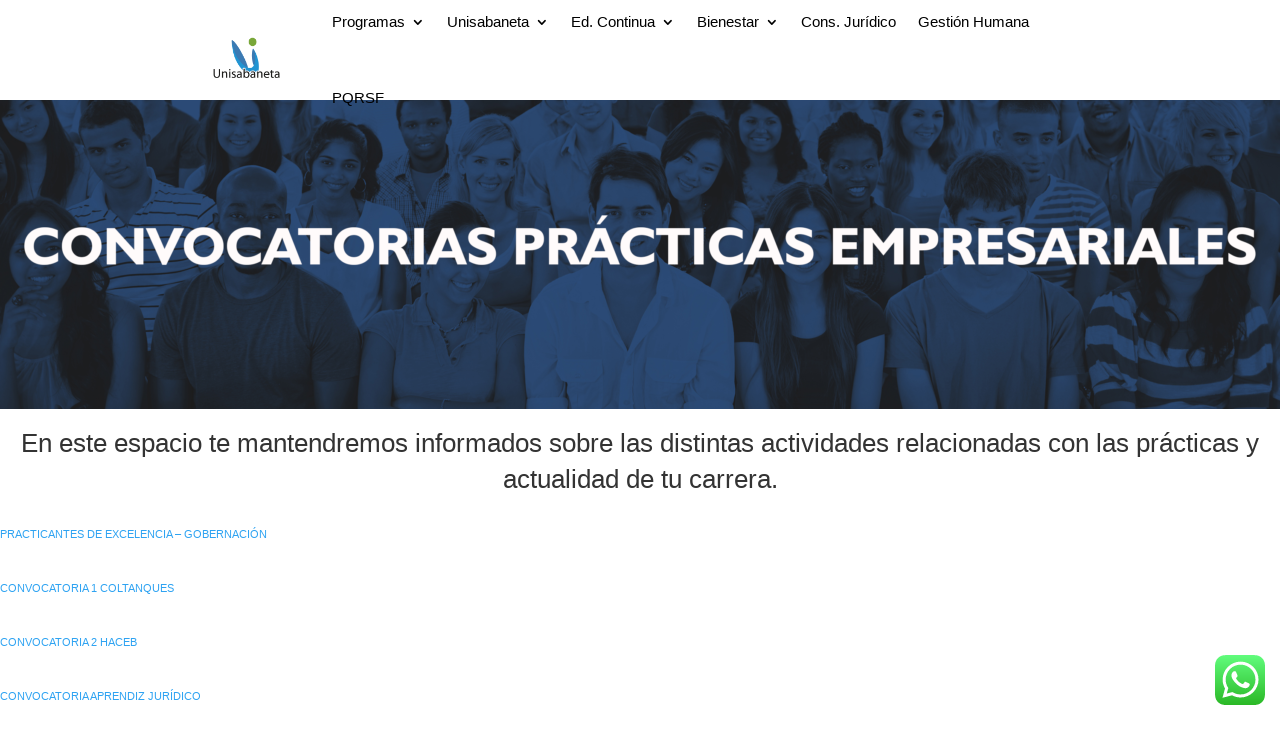

--- FILE ---
content_type: text/html; charset=UTF-8
request_url: https://unisabaneta.edu.co/practicas/
body_size: 77288
content:
<!DOCTYPE html>
<html lang="es">
<head>
	<meta charset="UTF-8" />
<meta http-equiv="X-UA-Compatible" content="IE=edge">
	<link rel="pingback" href="https://unisabaneta.edu.co/xmlrpc.php" />

	<script type="text/javascript">
		document.documentElement.className = 'js';
	</script>
	
	<meta name='robots' content='index, follow, max-image-preview:large, max-snippet:-1, max-video-preview:-1' />

	<!-- This site is optimized with the Yoast SEO plugin v26.7 - https://yoast.com/wordpress/plugins/seo/ -->
	<title>Convocatorias para Prácticas Empresariales</title>
	<meta name="description" content="Unisabaneta publica Prácticas en importantes Empresas del país." />
	<link rel="canonical" href="https://unisabaneta.edu.co/practicas/" />
	<meta property="og:locale" content="es_ES" />
	<meta property="og:type" content="article" />
	<meta property="og:title" content="Convocatorias para Prácticas Empresariales" />
	<meta property="og:description" content="Unisabaneta publica Prácticas en importantes Empresas del país." />
	<meta property="og:url" content="https://unisabaneta.edu.co/practicas/" />
	<meta property="og:site_name" content="Unisabaneta - Pregrados, Técnicas Laborales y Educación Continua en Sabaneta" />
	<meta property="article:publisher" content="https://www.facebook.com/Unisabaneta.colombia" />
	<meta property="article:modified_time" content="2023-10-05T13:59:32+00:00" />
	<meta property="og:image" content="https://unisabaneta.edu.co/wp-content/uploads/2023/05/bnr-convocatorios.png" />
	<meta name="twitter:card" content="summary_large_image" />
	<meta name="twitter:site" content="@UNISABANETA" />
	<meta name="twitter:label1" content="Tiempo de lectura" />
	<meta name="twitter:data1" content="1 minuto" />
	<script type="application/ld+json" class="yoast-schema-graph">{"@context":"https://schema.org","@graph":[{"@type":"WebPage","@id":"https://unisabaneta.edu.co/practicas/","url":"https://unisabaneta.edu.co/practicas/","name":"Convocatorias para Prácticas Empresariales","isPartOf":{"@id":"https://unisabaneta.edu.co/#website"},"primaryImageOfPage":{"@id":"https://unisabaneta.edu.co/practicas/#primaryimage"},"image":{"@id":"https://unisabaneta.edu.co/practicas/#primaryimage"},"thumbnailUrl":"https://unisabaneta.edu.co/wp-content/uploads/2023/05/bnr-convocatorios.png","datePublished":"2023-05-03T19:58:29+00:00","dateModified":"2023-10-05T13:59:32+00:00","description":"Unisabaneta publica Prácticas en importantes Empresas del país.","breadcrumb":{"@id":"https://unisabaneta.edu.co/practicas/#breadcrumb"},"inLanguage":"es","potentialAction":[{"@type":"ReadAction","target":["https://unisabaneta.edu.co/practicas/"]}]},{"@type":"ImageObject","inLanguage":"es","@id":"https://unisabaneta.edu.co/practicas/#primaryimage","url":"https://unisabaneta.edu.co/wp-content/uploads/2023/05/bnr-convocatorios.png","contentUrl":"https://unisabaneta.edu.co/wp-content/uploads/2023/05/bnr-convocatorios.png","width":3000,"height":762},{"@type":"BreadcrumbList","@id":"https://unisabaneta.edu.co/practicas/#breadcrumb","itemListElement":[{"@type":"ListItem","position":1,"name":"Portada","item":"https://unisabaneta.edu.co/"},{"@type":"ListItem","position":2,"name":"Prácticas"}]},{"@type":"WebSite","@id":"https://unisabaneta.edu.co/#website","url":"https://unisabaneta.edu.co/","name":"Unisabaneta - Pregrados, Técnicas Laborales y Educación Continua en Sabaneta","description":"Unisabaneta - Pregrados, Técnicas Laborales y Educación Continua en Sabaneta","publisher":{"@id":"https://unisabaneta.edu.co/#organization"},"potentialAction":[{"@type":"SearchAction","target":{"@type":"EntryPoint","urlTemplate":"https://unisabaneta.edu.co/?s={search_term_string}"},"query-input":{"@type":"PropertyValueSpecification","valueRequired":true,"valueName":"search_term_string"}}],"inLanguage":"es"},{"@type":"Organization","@id":"https://unisabaneta.edu.co/#organization","name":"Unisabaneta - Universidad","url":"https://unisabaneta.edu.co/","logo":{"@type":"ImageObject","inLanguage":"es","@id":"https://unisabaneta.edu.co/#/schema/logo/image/","url":"https://unisabaneta.edu.co/wp-content/uploads/2023/06/UNISABANETA-CUADRO_Mesa-de-trabajo-1.png","contentUrl":"https://unisabaneta.edu.co/wp-content/uploads/2023/06/UNISABANETA-CUADRO_Mesa-de-trabajo-1.png","width":1080,"height":1080,"caption":"Unisabaneta - Universidad"},"image":{"@id":"https://unisabaneta.edu.co/#/schema/logo/image/"},"sameAs":["https://www.facebook.com/Unisabaneta.colombia","https://x.com/UNISABANETA","https://instagram.com.com/unisabaneta"]}]}</script>
	<!-- / Yoast SEO plugin. -->


<link rel='dns-prefetch' href='//fonts.googleapis.com' />
<link rel="alternate" type="application/rss+xml" title="Unisabaneta - Pregrados, Técnicas Laborales y Educación Continua en Sabaneta &raquo; Feed" href="https://unisabaneta.edu.co/feed/" />
<link rel="alternate" type="application/rss+xml" title="Unisabaneta - Pregrados, Técnicas Laborales y Educación Continua en Sabaneta &raquo; Feed de los comentarios" href="https://unisabaneta.edu.co/comments/feed/" />
<link rel="alternate" title="oEmbed (JSON)" type="application/json+oembed" href="https://unisabaneta.edu.co/wp-json/oembed/1.0/embed?url=https%3A%2F%2Funisabaneta.edu.co%2Fpracticas%2F" />
<link rel="alternate" title="oEmbed (XML)" type="text/xml+oembed" href="https://unisabaneta.edu.co/wp-json/oembed/1.0/embed?url=https%3A%2F%2Funisabaneta.edu.co%2Fpracticas%2F&#038;format=xml" />
		<!-- This site uses the Google Analytics by MonsterInsights plugin v9.11.1 - Using Analytics tracking - https://www.monsterinsights.com/ -->
		<!-- Nota: MonsterInsights no está actualmente configurado en este sitio. El dueño del sitio necesita identificarse usando su cuenta de Google Analytics en el panel de ajustes de MonsterInsights. -->
					<!-- No tracking code set -->
				<!-- / Google Analytics by MonsterInsights -->
		<meta content="Divi v.4.20.2" name="generator"/><style id='wp-img-auto-sizes-contain-inline-css' type='text/css'>
img:is([sizes=auto i],[sizes^="auto," i]){contain-intrinsic-size:3000px 1500px}
/*# sourceURL=wp-img-auto-sizes-contain-inline-css */
</style>
<link rel='stylesheet' id='dashicons-css' href='https://unisabaneta.edu.co/wp-includes/css/dashicons.min.css?ver=6.9' type='text/css' media='all' />
<link rel='stylesheet' id='post-views-counter-frontend-css' href='https://unisabaneta.edu.co/wp-content/plugins/post-views-counter/css/frontend.css?ver=1.7.0' type='text/css' media='all' />
<link rel='stylesheet' id='ht_ctc_main_css-css' href='https://unisabaneta.edu.co/wp-content/plugins/click-to-chat-for-whatsapp/new/inc/assets/css/main.css?ver=4.35' type='text/css' media='all' />
<style id='wp-emoji-styles-inline-css' type='text/css'>

	img.wp-smiley, img.emoji {
		display: inline !important;
		border: none !important;
		box-shadow: none !important;
		height: 1em !important;
		width: 1em !important;
		margin: 0 0.07em !important;
		vertical-align: -0.1em !important;
		background: none !important;
		padding: 0 !important;
	}
/*# sourceURL=wp-emoji-styles-inline-css */
</style>
<style id='wp-block-library-inline-css' type='text/css'>
:root{--wp-block-synced-color:#7a00df;--wp-block-synced-color--rgb:122,0,223;--wp-bound-block-color:var(--wp-block-synced-color);--wp-editor-canvas-background:#ddd;--wp-admin-theme-color:#007cba;--wp-admin-theme-color--rgb:0,124,186;--wp-admin-theme-color-darker-10:#006ba1;--wp-admin-theme-color-darker-10--rgb:0,107,160.5;--wp-admin-theme-color-darker-20:#005a87;--wp-admin-theme-color-darker-20--rgb:0,90,135;--wp-admin-border-width-focus:2px}@media (min-resolution:192dpi){:root{--wp-admin-border-width-focus:1.5px}}.wp-element-button{cursor:pointer}:root .has-very-light-gray-background-color{background-color:#eee}:root .has-very-dark-gray-background-color{background-color:#313131}:root .has-very-light-gray-color{color:#eee}:root .has-very-dark-gray-color{color:#313131}:root .has-vivid-green-cyan-to-vivid-cyan-blue-gradient-background{background:linear-gradient(135deg,#00d084,#0693e3)}:root .has-purple-crush-gradient-background{background:linear-gradient(135deg,#34e2e4,#4721fb 50%,#ab1dfe)}:root .has-hazy-dawn-gradient-background{background:linear-gradient(135deg,#faaca8,#dad0ec)}:root .has-subdued-olive-gradient-background{background:linear-gradient(135deg,#fafae1,#67a671)}:root .has-atomic-cream-gradient-background{background:linear-gradient(135deg,#fdd79a,#004a59)}:root .has-nightshade-gradient-background{background:linear-gradient(135deg,#330968,#31cdcf)}:root .has-midnight-gradient-background{background:linear-gradient(135deg,#020381,#2874fc)}:root{--wp--preset--font-size--normal:16px;--wp--preset--font-size--huge:42px}.has-regular-font-size{font-size:1em}.has-larger-font-size{font-size:2.625em}.has-normal-font-size{font-size:var(--wp--preset--font-size--normal)}.has-huge-font-size{font-size:var(--wp--preset--font-size--huge)}.has-text-align-center{text-align:center}.has-text-align-left{text-align:left}.has-text-align-right{text-align:right}.has-fit-text{white-space:nowrap!important}#end-resizable-editor-section{display:none}.aligncenter{clear:both}.items-justified-left{justify-content:flex-start}.items-justified-center{justify-content:center}.items-justified-right{justify-content:flex-end}.items-justified-space-between{justify-content:space-between}.screen-reader-text{border:0;clip-path:inset(50%);height:1px;margin:-1px;overflow:hidden;padding:0;position:absolute;width:1px;word-wrap:normal!important}.screen-reader-text:focus{background-color:#ddd;clip-path:none;color:#444;display:block;font-size:1em;height:auto;left:5px;line-height:normal;padding:15px 23px 14px;text-decoration:none;top:5px;width:auto;z-index:100000}html :where(.has-border-color){border-style:solid}html :where([style*=border-top-color]){border-top-style:solid}html :where([style*=border-right-color]){border-right-style:solid}html :where([style*=border-bottom-color]){border-bottom-style:solid}html :where([style*=border-left-color]){border-left-style:solid}html :where([style*=border-width]){border-style:solid}html :where([style*=border-top-width]){border-top-style:solid}html :where([style*=border-right-width]){border-right-style:solid}html :where([style*=border-bottom-width]){border-bottom-style:solid}html :where([style*=border-left-width]){border-left-style:solid}html :where(img[class*=wp-image-]){height:auto;max-width:100%}:where(figure){margin:0 0 1em}html :where(.is-position-sticky){--wp-admin--admin-bar--position-offset:var(--wp-admin--admin-bar--height,0px)}@media screen and (max-width:600px){html :where(.is-position-sticky){--wp-admin--admin-bar--position-offset:0px}}

/*# sourceURL=wp-block-library-inline-css */
</style><style id='global-styles-inline-css' type='text/css'>
:root{--wp--preset--aspect-ratio--square: 1;--wp--preset--aspect-ratio--4-3: 4/3;--wp--preset--aspect-ratio--3-4: 3/4;--wp--preset--aspect-ratio--3-2: 3/2;--wp--preset--aspect-ratio--2-3: 2/3;--wp--preset--aspect-ratio--16-9: 16/9;--wp--preset--aspect-ratio--9-16: 9/16;--wp--preset--color--black: #000000;--wp--preset--color--cyan-bluish-gray: #abb8c3;--wp--preset--color--white: #ffffff;--wp--preset--color--pale-pink: #f78da7;--wp--preset--color--vivid-red: #cf2e2e;--wp--preset--color--luminous-vivid-orange: #ff6900;--wp--preset--color--luminous-vivid-amber: #fcb900;--wp--preset--color--light-green-cyan: #7bdcb5;--wp--preset--color--vivid-green-cyan: #00d084;--wp--preset--color--pale-cyan-blue: #8ed1fc;--wp--preset--color--vivid-cyan-blue: #0693e3;--wp--preset--color--vivid-purple: #9b51e0;--wp--preset--gradient--vivid-cyan-blue-to-vivid-purple: linear-gradient(135deg,rgb(6,147,227) 0%,rgb(155,81,224) 100%);--wp--preset--gradient--light-green-cyan-to-vivid-green-cyan: linear-gradient(135deg,rgb(122,220,180) 0%,rgb(0,208,130) 100%);--wp--preset--gradient--luminous-vivid-amber-to-luminous-vivid-orange: linear-gradient(135deg,rgb(252,185,0) 0%,rgb(255,105,0) 100%);--wp--preset--gradient--luminous-vivid-orange-to-vivid-red: linear-gradient(135deg,rgb(255,105,0) 0%,rgb(207,46,46) 100%);--wp--preset--gradient--very-light-gray-to-cyan-bluish-gray: linear-gradient(135deg,rgb(238,238,238) 0%,rgb(169,184,195) 100%);--wp--preset--gradient--cool-to-warm-spectrum: linear-gradient(135deg,rgb(74,234,220) 0%,rgb(151,120,209) 20%,rgb(207,42,186) 40%,rgb(238,44,130) 60%,rgb(251,105,98) 80%,rgb(254,248,76) 100%);--wp--preset--gradient--blush-light-purple: linear-gradient(135deg,rgb(255,206,236) 0%,rgb(152,150,240) 100%);--wp--preset--gradient--blush-bordeaux: linear-gradient(135deg,rgb(254,205,165) 0%,rgb(254,45,45) 50%,rgb(107,0,62) 100%);--wp--preset--gradient--luminous-dusk: linear-gradient(135deg,rgb(255,203,112) 0%,rgb(199,81,192) 50%,rgb(65,88,208) 100%);--wp--preset--gradient--pale-ocean: linear-gradient(135deg,rgb(255,245,203) 0%,rgb(182,227,212) 50%,rgb(51,167,181) 100%);--wp--preset--gradient--electric-grass: linear-gradient(135deg,rgb(202,248,128) 0%,rgb(113,206,126) 100%);--wp--preset--gradient--midnight: linear-gradient(135deg,rgb(2,3,129) 0%,rgb(40,116,252) 100%);--wp--preset--font-size--small: 13px;--wp--preset--font-size--medium: 20px;--wp--preset--font-size--large: 36px;--wp--preset--font-size--x-large: 42px;--wp--preset--spacing--20: 0.44rem;--wp--preset--spacing--30: 0.67rem;--wp--preset--spacing--40: 1rem;--wp--preset--spacing--50: 1.5rem;--wp--preset--spacing--60: 2.25rem;--wp--preset--spacing--70: 3.38rem;--wp--preset--spacing--80: 5.06rem;--wp--preset--shadow--natural: 6px 6px 9px rgba(0, 0, 0, 0.2);--wp--preset--shadow--deep: 12px 12px 50px rgba(0, 0, 0, 0.4);--wp--preset--shadow--sharp: 6px 6px 0px rgba(0, 0, 0, 0.2);--wp--preset--shadow--outlined: 6px 6px 0px -3px rgb(255, 255, 255), 6px 6px rgb(0, 0, 0);--wp--preset--shadow--crisp: 6px 6px 0px rgb(0, 0, 0);}:root { --wp--style--global--content-size: 823px;--wp--style--global--wide-size: 1080px; }:where(body) { margin: 0; }.wp-site-blocks > .alignleft { float: left; margin-right: 2em; }.wp-site-blocks > .alignright { float: right; margin-left: 2em; }.wp-site-blocks > .aligncenter { justify-content: center; margin-left: auto; margin-right: auto; }:where(.is-layout-flex){gap: 0.5em;}:where(.is-layout-grid){gap: 0.5em;}.is-layout-flow > .alignleft{float: left;margin-inline-start: 0;margin-inline-end: 2em;}.is-layout-flow > .alignright{float: right;margin-inline-start: 2em;margin-inline-end: 0;}.is-layout-flow > .aligncenter{margin-left: auto !important;margin-right: auto !important;}.is-layout-constrained > .alignleft{float: left;margin-inline-start: 0;margin-inline-end: 2em;}.is-layout-constrained > .alignright{float: right;margin-inline-start: 2em;margin-inline-end: 0;}.is-layout-constrained > .aligncenter{margin-left: auto !important;margin-right: auto !important;}.is-layout-constrained > :where(:not(.alignleft):not(.alignright):not(.alignfull)){max-width: var(--wp--style--global--content-size);margin-left: auto !important;margin-right: auto !important;}.is-layout-constrained > .alignwide{max-width: var(--wp--style--global--wide-size);}body .is-layout-flex{display: flex;}.is-layout-flex{flex-wrap: wrap;align-items: center;}.is-layout-flex > :is(*, div){margin: 0;}body .is-layout-grid{display: grid;}.is-layout-grid > :is(*, div){margin: 0;}body{padding-top: 0px;padding-right: 0px;padding-bottom: 0px;padding-left: 0px;}a:where(:not(.wp-element-button)){text-decoration: underline;}:root :where(.wp-element-button, .wp-block-button__link){background-color: #32373c;border-width: 0;color: #fff;font-family: inherit;font-size: inherit;font-style: inherit;font-weight: inherit;letter-spacing: inherit;line-height: inherit;padding-top: calc(0.667em + 2px);padding-right: calc(1.333em + 2px);padding-bottom: calc(0.667em + 2px);padding-left: calc(1.333em + 2px);text-decoration: none;text-transform: inherit;}.has-black-color{color: var(--wp--preset--color--black) !important;}.has-cyan-bluish-gray-color{color: var(--wp--preset--color--cyan-bluish-gray) !important;}.has-white-color{color: var(--wp--preset--color--white) !important;}.has-pale-pink-color{color: var(--wp--preset--color--pale-pink) !important;}.has-vivid-red-color{color: var(--wp--preset--color--vivid-red) !important;}.has-luminous-vivid-orange-color{color: var(--wp--preset--color--luminous-vivid-orange) !important;}.has-luminous-vivid-amber-color{color: var(--wp--preset--color--luminous-vivid-amber) !important;}.has-light-green-cyan-color{color: var(--wp--preset--color--light-green-cyan) !important;}.has-vivid-green-cyan-color{color: var(--wp--preset--color--vivid-green-cyan) !important;}.has-pale-cyan-blue-color{color: var(--wp--preset--color--pale-cyan-blue) !important;}.has-vivid-cyan-blue-color{color: var(--wp--preset--color--vivid-cyan-blue) !important;}.has-vivid-purple-color{color: var(--wp--preset--color--vivid-purple) !important;}.has-black-background-color{background-color: var(--wp--preset--color--black) !important;}.has-cyan-bluish-gray-background-color{background-color: var(--wp--preset--color--cyan-bluish-gray) !important;}.has-white-background-color{background-color: var(--wp--preset--color--white) !important;}.has-pale-pink-background-color{background-color: var(--wp--preset--color--pale-pink) !important;}.has-vivid-red-background-color{background-color: var(--wp--preset--color--vivid-red) !important;}.has-luminous-vivid-orange-background-color{background-color: var(--wp--preset--color--luminous-vivid-orange) !important;}.has-luminous-vivid-amber-background-color{background-color: var(--wp--preset--color--luminous-vivid-amber) !important;}.has-light-green-cyan-background-color{background-color: var(--wp--preset--color--light-green-cyan) !important;}.has-vivid-green-cyan-background-color{background-color: var(--wp--preset--color--vivid-green-cyan) !important;}.has-pale-cyan-blue-background-color{background-color: var(--wp--preset--color--pale-cyan-blue) !important;}.has-vivid-cyan-blue-background-color{background-color: var(--wp--preset--color--vivid-cyan-blue) !important;}.has-vivid-purple-background-color{background-color: var(--wp--preset--color--vivid-purple) !important;}.has-black-border-color{border-color: var(--wp--preset--color--black) !important;}.has-cyan-bluish-gray-border-color{border-color: var(--wp--preset--color--cyan-bluish-gray) !important;}.has-white-border-color{border-color: var(--wp--preset--color--white) !important;}.has-pale-pink-border-color{border-color: var(--wp--preset--color--pale-pink) !important;}.has-vivid-red-border-color{border-color: var(--wp--preset--color--vivid-red) !important;}.has-luminous-vivid-orange-border-color{border-color: var(--wp--preset--color--luminous-vivid-orange) !important;}.has-luminous-vivid-amber-border-color{border-color: var(--wp--preset--color--luminous-vivid-amber) !important;}.has-light-green-cyan-border-color{border-color: var(--wp--preset--color--light-green-cyan) !important;}.has-vivid-green-cyan-border-color{border-color: var(--wp--preset--color--vivid-green-cyan) !important;}.has-pale-cyan-blue-border-color{border-color: var(--wp--preset--color--pale-cyan-blue) !important;}.has-vivid-cyan-blue-border-color{border-color: var(--wp--preset--color--vivid-cyan-blue) !important;}.has-vivid-purple-border-color{border-color: var(--wp--preset--color--vivid-purple) !important;}.has-vivid-cyan-blue-to-vivid-purple-gradient-background{background: var(--wp--preset--gradient--vivid-cyan-blue-to-vivid-purple) !important;}.has-light-green-cyan-to-vivid-green-cyan-gradient-background{background: var(--wp--preset--gradient--light-green-cyan-to-vivid-green-cyan) !important;}.has-luminous-vivid-amber-to-luminous-vivid-orange-gradient-background{background: var(--wp--preset--gradient--luminous-vivid-amber-to-luminous-vivid-orange) !important;}.has-luminous-vivid-orange-to-vivid-red-gradient-background{background: var(--wp--preset--gradient--luminous-vivid-orange-to-vivid-red) !important;}.has-very-light-gray-to-cyan-bluish-gray-gradient-background{background: var(--wp--preset--gradient--very-light-gray-to-cyan-bluish-gray) !important;}.has-cool-to-warm-spectrum-gradient-background{background: var(--wp--preset--gradient--cool-to-warm-spectrum) !important;}.has-blush-light-purple-gradient-background{background: var(--wp--preset--gradient--blush-light-purple) !important;}.has-blush-bordeaux-gradient-background{background: var(--wp--preset--gradient--blush-bordeaux) !important;}.has-luminous-dusk-gradient-background{background: var(--wp--preset--gradient--luminous-dusk) !important;}.has-pale-ocean-gradient-background{background: var(--wp--preset--gradient--pale-ocean) !important;}.has-electric-grass-gradient-background{background: var(--wp--preset--gradient--electric-grass) !important;}.has-midnight-gradient-background{background: var(--wp--preset--gradient--midnight) !important;}.has-small-font-size{font-size: var(--wp--preset--font-size--small) !important;}.has-medium-font-size{font-size: var(--wp--preset--font-size--medium) !important;}.has-large-font-size{font-size: var(--wp--preset--font-size--large) !important;}.has-x-large-font-size{font-size: var(--wp--preset--font-size--x-large) !important;}
/*# sourceURL=global-styles-inline-css */
</style>

<link rel='stylesheet' id='rmp-menu-styles-css' href='https://unisabaneta.edu.co/wp-content/uploads/rmp-menu/css/rmp-menu.css?ver=12.46.57' type='text/css' media='all' />
<link rel='stylesheet' id='dflip-style-css' href='https://unisabaneta.edu.co/wp-content/plugins/3d-flipbook-dflip-lite/assets/css/dflip.min.css?ver=2.4.20' type='text/css' media='all' />
<link rel='stylesheet' id='et-builder-googlefonts-cached-css' href='https://fonts.googleapis.com/css?family=Abel:regular|Exo+2:100,200,300,regular,500,600,700,800,900,100italic,200italic,300italic,italic,500italic,600italic,700italic,800italic,900italic&#038;subset=latin,latin-ext&#038;display=swap' type='text/css' media='all' />
<link rel='stylesheet' id='divi-style-css' href='https://unisabaneta.edu.co/wp-content/themes/Divi/style-static.min.css?ver=4.20.2' type='text/css' media='all' />
<script type="text/javascript" src="https://unisabaneta.edu.co/wp-includes/js/jquery/jquery.min.js?ver=3.7.1" id="jquery-core-js"></script>
<script type="text/javascript" src="https://unisabaneta.edu.co/wp-includes/js/jquery/jquery-migrate.min.js?ver=3.4.1" id="jquery-migrate-js"></script>
<link rel="https://api.w.org/" href="https://unisabaneta.edu.co/wp-json/" /><link rel="alternate" title="JSON" type="application/json" href="https://unisabaneta.edu.co/wp-json/wp/v2/pages/3453" /><link rel="EditURI" type="application/rsd+xml" title="RSD" href="https://unisabaneta.edu.co/xmlrpc.php?rsd" />
<meta name="generator" content="WordPress 6.9" />
<link rel='shortlink' href='https://unisabaneta.edu.co/?p=3453' />
<meta name="viewport" content="width=device-width, initial-scale=1.0, maximum-scale=1.0, user-scalable=0" />
<!-- Meta Pixel Code -->
<script type='text/javascript'>
!function(f,b,e,v,n,t,s){if(f.fbq)return;n=f.fbq=function(){n.callMethod?
n.callMethod.apply(n,arguments):n.queue.push(arguments)};if(!f._fbq)f._fbq=n;
n.push=n;n.loaded=!0;n.version='2.0';n.queue=[];t=b.createElement(e);t.async=!0;
t.src=v;s=b.getElementsByTagName(e)[0];s.parentNode.insertBefore(t,s)}(window,
document,'script','https://connect.facebook.net/en_US/fbevents.js');
</script>
<!-- End Meta Pixel Code -->
<script type='text/javascript'>var url = window.location.origin + '?ob=open-bridge';
            fbq('set', 'openbridge', '696775423016220', url);
fbq('init', '696775423016220', {}, {
    "agent": "wordpress-6.9-4.1.5"
})</script><script type='text/javascript'>
    fbq('track', 'PageView', []);
  </script><style type="text/css" id="custom-background-css">
body.custom-background { background-color: #ffffff; background-image: url("https://unisabaneta.edu.co/wp-content/uploads/2024/01/FONDOR_Mesa-de-trabajo-1.png"); background-position: left top; background-size: auto; background-repeat: repeat; background-attachment: scroll; }
</style>
	<meta name="facebook-domain-verification" content="zk6q3zzt7kljeydlyv124zqm18w9vc"><link rel="icon" href="https://unisabaneta.edu.co/wp-content/uploads/2023/02/cropped-LOGO-UNISABANETA-con-letra-abajo-32x32.png" sizes="32x32" />
<link rel="icon" href="https://unisabaneta.edu.co/wp-content/uploads/2023/02/cropped-LOGO-UNISABANETA-con-letra-abajo-192x192.png" sizes="192x192" />
<link rel="apple-touch-icon" href="https://unisabaneta.edu.co/wp-content/uploads/2023/02/cropped-LOGO-UNISABANETA-con-letra-abajo-180x180.png" />
<meta name="msapplication-TileImage" content="https://unisabaneta.edu.co/wp-content/uploads/2023/02/cropped-LOGO-UNISABANETA-con-letra-abajo-270x270.png" />
<link rel="stylesheet" id="et-core-unified-tb-29-tb-65-3453-cached-inline-styles" href="https://unisabaneta.edu.co/wp-content/et-cache/3453/et-core-unified-tb-29-tb-65-3453.min.css?ver=1769203085" />	<!-- Fonts Plugin CSS - https://fontsplugin.com/ -->
	<style>
		:root {
--font-base: Helvetica Neue, Helvetica, Arial, sans-serif;
--font-headings: Helvetica Neue, Helvetica, Arial, sans-serif;
--font-input: Helvetica Neue, Helvetica, Arial, sans-serif;
}
body, #content, .entry-content, .post-content, .page-content, .post-excerpt, .entry-summary, .entry-excerpt, .widget-area, .widget, .sidebar, #sidebar, footer, .footer, #footer, .site-footer {
font-family: Helvetica Neue, Helvetica, Arial, sans-serif !important;
 }
#site-title, .site-title, #site-title a, .site-title a, .entry-title, .entry-title a, h1, h2, h3, h4, h5, h6, .widget-title, .elementor-heading-title {
font-family: Helvetica Neue, Helvetica, Arial, sans-serif !important;
 }
button, .button, input, select, textarea, .wp-block-button, .wp-block-button__link {
font-family: Helvetica Neue, Helvetica, Arial, sans-serif !important;
 }
#site-title, .site-title, #site-title a, .site-title a, #site-logo, #site-logo a, #logo, #logo a, .logo, .logo a, .wp-block-site-title, .wp-block-site-title a {
font-family: Helvetica Neue, Helvetica, Arial, sans-serif !important;
 }
#site-description, .site-description, #site-tagline, .site-tagline, .wp-block-site-tagline {
font-family: Helvetica Neue, Helvetica, Arial, sans-serif !important;
 }
.menu, .page_item a, .menu-item a, .wp-block-navigation, .wp-block-navigation-item__content {
font-family: Helvetica Neue, Helvetica, Arial, sans-serif !important;
 }
.entry-content, .entry-content p, .post-content, .page-content, .post-excerpt, .entry-summary, .entry-excerpt, .excerpt, .excerpt p, .type-post p, .type-page p, .wp-block-post-content, .wp-block-post-excerpt, .elementor, .elementor p {
font-family: Helvetica Neue, Helvetica, Arial, sans-serif !important;
 }
.wp-block-post-title, .wp-block-post-title a, .entry-title, .entry-title a, .post-title, .post-title a, .page-title, .entry-content h1, #content h1, .type-post h1, .type-page h1, .elementor h1 {
font-family: Helvetica Neue, Helvetica, Arial, sans-serif !important;
 }
.entry-content h2, .post-content h2, .page-content h2, #content h2, .type-post h2, .type-page h2, .elementor h2 {
font-family: Helvetica Neue, Helvetica, Arial, sans-serif !important;
 }
.entry-content h3, .post-content h3, .page-content h3, #content h3, .type-post h3, .type-page h3, .elementor h3 {
font-family: Helvetica Neue, Helvetica, Arial, sans-serif !important;
 }
.entry-content h4, .post-content h4, .page-content h4, #content h4, .type-post h4, .type-page h4, .elementor h4 {
font-family: Helvetica Neue, Helvetica, Arial, sans-serif !important;
 }
.entry-content h5, .post-content h5, .page-content h5, #content h5, .type-post h5, .type-page h5, .elementor h5 {
font-family: Helvetica Neue, Helvetica, Arial, sans-serif !important;
 }
.entry-content h6, .post-content h6, .page-content h6, #content h6, .type-post h6, .type-page h6, .elementor h6 {
font-family: Helvetica Neue, Helvetica, Arial, sans-serif !important;
 }
blockquote, .wp-block-quote, blockquote p, .wp-block-quote p {
font-family: Helvetica Neue, Helvetica, Arial, sans-serif !important;
 }
.widget-title, .widget-area h1, .widget-area h2, .widget-area h3, .widget-area h4, .widget-area h5, .widget-area h6, #secondary h1, #secondary h2, #secondary h3, #secondary h4, #secondary h5, #secondary h6 {
font-family: Helvetica Neue, Helvetica, Arial, sans-serif !important;
 }
.widget-area, .widget, .sidebar, #sidebar, #secondary {
font-family: Helvetica Neue, Helvetica, Arial, sans-serif !important;
 }
footer h1, footer h2, footer h3, footer h4, footer h5, footer h6, .footer h1, .footer h2, .footer h3, .footer h4, .footer h5, .footer h6, #footer h1, #footer h2, #footer h3, #footer h4, #footer h5, #footer h6 {
font-family: Helvetica Neue, Helvetica, Arial, sans-serif !important;
 }
footer, #footer, .footer, .site-footer {
font-family: Helvetica Neue, Helvetica, Arial, sans-serif !important;
 }
	</style>
	<!-- Fonts Plugin CSS -->
	</head>
<body class="wp-singular page-template-default page page-id-3453 custom-background wp-theme-Divi et-tb-has-template et-tb-has-header et-tb-has-footer metaslider-plugin et_pb_button_helper_class et_cover_background et_pb_gutter osx et_pb_gutters3 et_pb_pagebuilder_layout et_no_sidebar et_divi_theme et-db">
	
<!-- Meta Pixel Code -->
<noscript>
<img height="1" width="1" style="display:none" alt="fbpx"
src="https://www.facebook.com/tr?id=696775423016220&ev=PageView&noscript=1" />
</noscript>
<!-- End Meta Pixel Code -->
<div id="page-container">
<div id="et-boc" class="et-boc">
			
		<header class="et-l et-l--header">
			<div class="et_builder_inner_content et_pb_gutters2"><div class="et_pb_section et_pb_section_0_tb_header et_pb_sticky_module et_pb_with_background et_section_regular et_pb_section--with-menu" >
				
				
				
				
				
				
				<div class="et_pb_row et_pb_row_0_tb_header et_pb_row--with-menu">
				<div class="et_pb_column et_pb_column_4_4 et_pb_column_0_tb_header  et_pb_css_mix_blend_mode_passthrough et-last-child et_pb_column--with-menu">
				
				
				
				
				<div class="et_pb_module et_pb_menu et_pb_menu_0_tb_header et_pb_bg_layout_dark  et_pb_text_align_left et_dropdown_animation_fade et_pb_menu--with-logo et_pb_menu--style-left_aligned">
					
					
					
					
					<div class="et_pb_menu_inner_container clearfix">
						<div class="et_pb_menu__logo-wrap">
			  <div class="et_pb_menu__logo">
				<a href="https://unisabaneta.edu.co/" ><img fetchpriority="high" decoding="async" width="800" height="600" src="https://unisabaneta.edu.co/wp-content/uploads/2024/03/titulo-grande-logo_Mesa-de-trabajo-1.png" alt="" srcset="https://unisabaneta.edu.co/wp-content/uploads/2024/03/titulo-grande-logo_Mesa-de-trabajo-1.png 800w, https://unisabaneta.edu.co/wp-content/uploads/2024/03/titulo-grande-logo_Mesa-de-trabajo-1-480x360.png 480w" sizes="(min-width: 0px) and (max-width: 480px) 480px, (min-width: 481px) 800px, 100vw" class="wp-image-7525" /></a>
			  </div>
			</div>
						<div class="et_pb_menu__wrap">
							<div class="et_pb_menu__menu">
								<nav class="et-menu-nav"><ul id="menu-menu-principal" class="et-menu nav"><li class="et_pb_menu_page_id-42 menu-item menu-item-type-custom menu-item-object-custom menu-item-has-children menu-item-42"><a href="#">Programas</a>
<ul class="sub-menu">
	<li class="et_pb_menu_page_id-812 menu-item menu-item-type-custom menu-item-object-custom menu-item-has-children menu-item-812"><a href="#">Técnicas laborales</a>
	<ul class="sub-menu">
		<li class="et_pb_menu_page_id-16647 menu-item menu-item-type-custom menu-item-object-custom menu-item-16647"><a href="https://unisabaneta.edu.co/acompanamiento-ludico-e-inclusivo-para-la-primera-infancia/">Acompañamiento Lúdico e Inclusivo para la Primera Infancia</a></li>
		<li class="et_pb_menu_page_id-2959 menu-item menu-item-type-post_type menu-item-object-page menu-item-3404"><a href="https://unisabaneta.edu.co/tecnica-laboral-sistemas-informaticos/">Soporte y Tecnología Digital</a></li>
		<li class="et_pb_menu_page_id-3611 menu-item menu-item-type-post_type menu-item-object-page menu-item-5713"><a href="https://unisabaneta.edu.co/tecnica-laboral-criminalistica-y-judicial/">Investigación Criminalística y Judicial</a></li>
		<li class="et_pb_menu_page_id-2862 menu-item menu-item-type-post_type menu-item-object-page menu-item-3402"><a href="https://unisabaneta.edu.co/tecnica-laboral-auxiliar-administrativo-y-contable/">Asistencia Administrativa Digital y Contable</a></li>
		<li class="et_pb_menu_page_id-7083 menu-item menu-item-type-post_type menu-item-object-page menu-item-7097"><a href="https://unisabaneta.edu.co/tecnico-laboral-en-marketing-digital/">Marketing Digital</a></li>
		<li class="et_pb_menu_page_id-2943 menu-item menu-item-type-post_type menu-item-object-page menu-item-3405"><a href="https://unisabaneta.edu.co/tecnico-laboral-auxiliar-talento-humano/">Gestión del Talento Humano Digital</a></li>
		<li class="et_pb_menu_page_id-10000 menu-item menu-item-type-post_type menu-item-object-page menu-item-10007"><a href="https://unisabaneta.edu.co/auxiliar-en-salud-y-seguridad-en-el-trabajo/">Aux Seguridad y Salud en el Trabajo</a></li>
		<li class="et_pb_menu_page_id-16697 menu-item menu-item-type-custom menu-item-object-custom menu-item-16697"><a href="https://unisabaneta.edu.co/instructor-en-preparacion-fisica-y-entrenamiento-deportivo/">Entrenamiento Deportivo</a></li>
		<li class="et_pb_menu_page_id-16705 menu-item menu-item-type-custom menu-item-object-custom menu-item-16705"><a href="https://unisabaneta.edu.co/tecnica-laboral-en-desarrollo-multimedia-y-web/">Desarrollo Multimedia y Web</a></li>
	</ul>
</li>
	<li class="et_pb_menu_page_id-810 menu-item menu-item-type-custom menu-item-object-custom menu-item-has-children menu-item-810"><a href="#">Pregrado</a>
	<ul class="sub-menu">
		<li class="et_pb_menu_page_id-2105 menu-item menu-item-type-post_type menu-item-object-page menu-item-3373"><a href="https://unisabaneta.edu.co/derecho/">Derecho</a></li>
		<li class="et_pb_menu_page_id-5456 menu-item menu-item-type-post_type menu-item-object-page menu-item-5508"><a href="https://unisabaneta.edu.co/administracion-aeronautica/">Administración Aeronáutica</a></li>
		<li class="et_pb_menu_page_id-1780 menu-item menu-item-type-post_type menu-item-object-page menu-item-3372"><a href="https://unisabaneta.edu.co/ciencias-aeronauticas/">Ciencias Aeronáuticas</a></li>
	</ul>
</li>
	<li class="et_pb_menu_page_id-811 menu-item menu-item-type-custom menu-item-object-custom menu-item-has-children menu-item-811"><a href="#">Posgrados</a>
	<ul class="sub-menu">
		<li class="et_pb_menu_page_id-2577 menu-item menu-item-type-post_type menu-item-object-page menu-item-4271"><a href="https://unisabaneta.edu.co/especializacion-alta-gerencia/">Especialización Alta Gerencia Estratégica</a></li>
		<li class="et_pb_menu_page_id-2651 menu-item menu-item-type-post_type menu-item-object-page menu-item-3381"><a href="https://unisabaneta.edu.co/especializacion-en-derecho-ambiental/">Especialización en Derecho Ambiental y Desarrollo</a></li>
	</ul>
</li>
	<li class="et_pb_menu_page_id-10992 menu-item menu-item-type-post_type menu-item-object-post menu-item-10996"><a href="https://unisabaneta.edu.co/2024/08/26/nuestros-programas-academicos-unisabaneta/">Portafolio</a></li>
</ul>
</li>
<li class="et_pb_menu_page_id-3510 menu-item menu-item-type-custom menu-item-object-custom current-menu-ancestor menu-item-has-children menu-item-3510"><a href="#">Unisabaneta</a>
<ul class="sub-menu">
	<li class="et_pb_menu_page_id-home menu-item menu-item-type-custom menu-item-object-custom menu-item-home menu-item-has-children menu-item-16485"><a href="https://unisabaneta.edu.co/">Matrículas</a>
	<ul class="sub-menu">
		<li class="et_pb_menu_page_id-16484 menu-item menu-item-type-custom menu-item-object-custom menu-item-16484"><a href="https://unisabaneta.edu.co/wp-content/uploads/2025/11/GUIA-UNISABANETA.pdf">Guía Matrícula 2026-I</a></li>
		<li class="et_pb_menu_page_id-12383 menu-item menu-item-type-custom menu-item-object-custom menu-item-12383"><a href="https://unisabaneta.edu.co/wp-content/uploads/2025/11/RESOLUCION-RECTORAL-013-DE-2025-DERECHOS-PECUNIARIOS-UNISABANETA.pdf">Der. pecuniarios 2026</a></li>
		<li class="et_pb_menu_page_id-12381 menu-item menu-item-type-custom menu-item-object-custom menu-item-12381"><a href="https://unisabaneta.edu.co/wp-content/uploads/2025/05/RESOLUCION-RECTORAL-No-002-DE-2024-BENEFICIOS-ECONOMICOS-2025-2.pdf">Beneficios Económicos</a></li>
	</ul>
</li>
	<li class="et_pb_menu_page_id-10527 menu-item menu-item-type-custom menu-item-object-custom menu-item-10527"><a href="http://sag.unisabaneta.edu.co/">SAG</a></li>
	<li class="et_pb_menu_page_id-home menu-item menu-item-type-custom menu-item-object-custom menu-item-home menu-item-has-children menu-item-15624"><a href="https://unisabaneta.edu.co/">Aspectos Legales</a>
	<ul class="sub-menu">
		<li class="et_pb_menu_page_id-11854 menu-item menu-item-type-post_type menu-item-object-page menu-item-11965"><a href="https://unisabaneta.edu.co/normatividad-en-unisabaneta/">Normatividad</a></li>
		<li class="et_pb_menu_page_id-15802 menu-item menu-item-type-custom menu-item-object-custom menu-item-15802"><a href="https://unisabaneta.edu.co/wp-content/uploads/2025/10/TRAMITE-TARJETA-PROFESIONAL.pdf">Trámite Tarjeta Profesional</a></li>
		<li class="et_pb_menu_page_id-15678 menu-item menu-item-type-custom menu-item-object-custom menu-item-15678"><a href="https://unisabaneta.edu.co/wp-content/uploads/2025/10/R_019189_23092025.pdf">Estatutos</a></li>
		<li class="et_pb_menu_page_id-11002 menu-item menu-item-type-custom menu-item-object-custom menu-item-11002"><a href="https://unisabaneta.edu.co/wp-content/uploads/2024/08/ESTATUTO-GENERAL-INTERNO-UNISABANETA.pdf">Estatuto General Interno</a></li>
	</ul>
</li>
	<li class="et_pb_menu_page_id-6874 menu-item menu-item-type-custom menu-item-object-custom menu-item-has-children menu-item-6874"><a href="#">Requisitos de Grado</a>
	<ul class="sub-menu">
		<li class="et_pb_menu_page_id-11235 menu-item menu-item-type-custom menu-item-object-custom menu-item-11235"><a href="https://unisabaneta.edu.co/wp-content/uploads/2025/12/UNISAB-REQUISITOS-PREGRADOS-PRIVADOS.pdf">Grados Pregrado &#8211; Privado</a></li>
		<li class="et_pb_menu_page_id-6876 menu-item menu-item-type-custom menu-item-object-custom menu-item-6876"><a href="https://unisabaneta.edu.co/wp-content/uploads/2025/12/UNISAB-REQUISITOS-CERTIFICACIONES-PRIVADAS.pdf">Técnicas Laborales. Grados Privados</a></li>
		<li class="et_pb_menu_page_id-6880 menu-item menu-item-type-custom menu-item-object-custom menu-item-6880"><a href="https://unisabaneta.edu.co/wp-content/uploads/2025/12/Unisab-Requisitos-Grados-Privados.pdf">Posgrado. Grados Privados</a></li>
	</ul>
</li>
	<li class="et_pb_menu_page_id-8608 menu-item menu-item-type-custom menu-item-object-custom menu-item-home current-menu-ancestor current-menu-parent menu-item-has-children menu-item-8608"><a href="https://unisabaneta.edu.co">Comunidades</a>
	<ul class="sub-menu">
		<li class="et_pb_menu_page_id-10364 menu-item menu-item-type-custom menu-item-object-custom menu-item-10364"><a href="https://launivirtual.edu.co/">Univirtual</a></li>
		<li class="et_pb_menu_page_id-1562 menu-item menu-item-type-post_type menu-item-object-page menu-item-7804"><a href="https://unisabaneta.edu.co/aspirantes/">Aspirantes</a></li>
		<li class="et_pb_menu_page_id-879 menu-item menu-item-type-post_type menu-item-object-page menu-item-7799"><a href="https://unisabaneta.edu.co/docentes/">Docentes</a></li>
		<li class="et_pb_menu_page_id-2005 menu-item menu-item-type-post_type menu-item-object-page menu-item-7800"><a href="https://unisabaneta.edu.co/estudiantes-unisabaneta/">Estudiantes</a></li>
		<li class="et_pb_menu_page_id-3453 menu-item menu-item-type-post_type menu-item-object-page current-menu-item page_item page-item-3453 current_page_item menu-item-5154"><a href="https://unisabaneta.edu.co/practicas/" aria-current="page">Prácticas</a></li>
		<li class="et_pb_menu_page_id-13193 menu-item menu-item-type-custom menu-item-object-custom menu-item-13193"><a href="https://unisabaneta.edu.co/uso-interno-colaboradores/">Zona Colaboradores</a></li>
	</ul>
</li>
	<li class="et_pb_menu_page_id-3137 menu-item menu-item-type-post_type menu-item-object-page menu-item-3414"><a href="https://unisabaneta.edu.co/institucional/">Institucional</a></li>
	<li class="et_pb_menu_page_id-13181 menu-item menu-item-type-custom menu-item-object-custom menu-item-13181"><a href="https://unisabaneta.edu.co/calidad-en-unisabaneta/">Planeación y Aseguramiento Calidad</a></li>
	<li class="et_pb_menu_page_id-3167 menu-item menu-item-type-post_type menu-item-object-page menu-item-3412"><a href="https://unisabaneta.edu.co/investigacion/">Investigación</a></li>
	<li class="et_pb_menu_page_id-10415 menu-item menu-item-type-post_type menu-item-object-page menu-item-10586"><a href="https://unisabaneta.edu.co/biblioteca-unisabaneta/">Biblioteca</a></li>
</ul>
</li>
<li class="et_pb_menu_page_id-44 menu-item menu-item-type-custom menu-item-object-custom menu-item-has-children menu-item-44"><a href="https://unisabaneta.edu.co/nuevapw/centro-de-cualificacion/">Ed. Continua</a>
<ul class="sub-menu">
	<li class="et_pb_menu_page_id-3554 menu-item menu-item-type-post_type menu-item-object-page menu-item-3582"><a href="https://unisabaneta.edu.co/centro-de-idiomas/">Centro de Idiomas</a></li>
	<li class="et_pb_menu_page_id-6602 menu-item menu-item-type-custom menu-item-object-custom menu-item-6602"><a href="https://www.unisabaneta.co/">Estancia Internacional de Investigación</a></li>
</ul>
</li>
<li class="et_pb_menu_page_id-1642 menu-item menu-item-type-post_type menu-item-object-page menu-item-has-children menu-item-4952"><a href="https://unisabaneta.edu.co/bienestar-nw/">Bienestar</a>
<ul class="sub-menu">
	<li class="et_pb_menu_page_id-1642 menu-item menu-item-type-post_type menu-item-object-page menu-item-6859"><a href="https://unisabaneta.edu.co/bienestar-nw/">Bienestar Universitario</a></li>
	<li class="et_pb_menu_page_id-13148 menu-item menu-item-type-post_type menu-item-object-page menu-item-14056"><a href="https://unisabaneta.edu.co/conveniosunisabaneta/">Alianzas Bienestar</a></li>
	<li class="et_pb_menu_page_id-2164 menu-item menu-item-type-post_type menu-item-object-page menu-item-5153"><a href="https://unisabaneta.edu.co/egresados/">Egresados Unisabaneta</a></li>
	<li class="et_pb_menu_page_id-12057 menu-item menu-item-type-custom menu-item-object-custom menu-item-12057"><a href="https://unisabaneta.edu.co/wp-content/uploads/2024/08/UNISABANETA_PLUS.mp4">Video Inducción Web</a></li>
	<li class="et_pb_menu_page_id-861 menu-item menu-item-type-post_type menu-item-object-page menu-item-9170"><a href="https://unisabaneta.edu.co/blog/">Noticias</a></li>
</ul>
</li>
<li class="et_pb_menu_page_id-8199 menu-item menu-item-type-custom menu-item-object-custom menu-item-8199"><a href="https://unisabaneta.edu.co/consultorio-juridico/">Cons. Jurídico</a></li>
<li class="et_pb_menu_page_id-12633 menu-item menu-item-type-custom menu-item-object-custom menu-item-12633"><a href="https://www.unisabaneta.co/cuentas-de-cobro/">Gestión Humana</a></li>
<li class="et_pb_menu_page_id-8080 menu-item menu-item-type-custom menu-item-object-custom menu-item-8080"><a href="https://www.unisabaneta.co/pqrsf/">PQRSF</a></li>
</ul></nav>
							</div>
							
							
							<div class="et_mobile_nav_menu">
				<div class="mobile_nav closed">
					<span class="mobile_menu_bar"></span>
				</div>
			</div>
						</div>
						
					</div>
				</div>
			</div>
				
				
				
				
			</div>
				
				
			</div>		</div>
	</header>
	<div id="et-main-area">
	
<div id="main-content">


			
				<article id="post-3453" class="post-3453 page type-page status-publish hentry">

				
					<div class="entry-content">
					<div class="et-l et-l--post">
			<div class="et_builder_inner_content et_pb_gutters3">
		<p><img decoding="async" width="3000" height="762" src="https://unisabaneta.edu.co/wp-content/uploads/2023/05/bnr-convocatorios.png" alt="" loading="lazy" srcset="https://unisabaneta.edu.co/wp-content/uploads/2023/05/bnr-convocatorios.png 3000w, https://unisabaneta.edu.co/wp-content/uploads/2023/05/bnr-convocatorios-300x76.png 300w, https://unisabaneta.edu.co/wp-content/uploads/2023/05/bnr-convocatorios-1024x260.png 1024w, https://unisabaneta.edu.co/wp-content/uploads/2023/05/bnr-convocatorios-768x195.png 768w, https://unisabaneta.edu.co/wp-content/uploads/2023/05/bnr-convocatorios-1536x390.png 1536w, https://unisabaneta.edu.co/wp-content/uploads/2023/05/bnr-convocatorios-2048x520.png 2048w, https://unisabaneta.edu.co/wp-content/uploads/2023/05/bnr-convocatorios-1080x274.png 1080w, https://unisabaneta.edu.co/wp-content/uploads/2023/05/bnr-convocatorios-1280x325.png 1280w, https://unisabaneta.edu.co/wp-content/uploads/2023/05/bnr-convocatorios-980x249.png 980w, https://unisabaneta.edu.co/wp-content/uploads/2023/05/bnr-convocatorios-480x122.png 480w" sizes="auto, (max-width: 3000px) 100vw, 3000px" />															</p>
<h2 style="text-align: center;">En este espacio te mantendremos informados sobre las distintas actividades relacionadas con las prácticas y actualidad de tu carrera.</h2>
<p>			<a href="https://unisabaneta.edu.co/wp-content/uploads/2023/10/InventarioPerfilesConvocatoria2024-l.pdf"><br />
						PRACTICANTES DE EXCELENCIA &#8211; GOBERNACIÓN<br />
					</a><br />
			<a href="https://unisabaneta.edu.co/nuevapw/wp-content/uploads/2023/05/Coltanques-1.pdf"><br />
						CONVOCATORIA 1 COLTANQUES<br />
					</a><br />
			<a href="https://unisabaneta.edu.co/nuevapw/wp-content/uploads/2023/05/Haceb.pdf"><br />
						CONVOCATORIA 2 HACEB<br />
					</a><br />
			<a href="https://unisabaneta.edu.co/wp-content/uploads/2023/10/APRENDIZ-JURIDICO.png"><br />
						CONVOCATORIA APRENDIZ JURÍDICO<br />
					</a><br />
															<img decoding="async" width="696" height="1024" src="https://unisabaneta.edu.co/wp-content/uploads/2023/05/Convocatoria-Gobernacion-de-Antoquia-Practicas-696x1024-1.png" alt="" loading="lazy" srcset="https://unisabaneta.edu.co/wp-content/uploads/2023/05/Convocatoria-Gobernacion-de-Antoquia-Practicas-696x1024-1.png 696w, https://unisabaneta.edu.co/wp-content/uploads/2023/05/Convocatoria-Gobernacion-de-Antoquia-Practicas-696x1024-1-204x300.png 204w, https://unisabaneta.edu.co/wp-content/uploads/2023/05/Convocatoria-Gobernacion-de-Antoquia-Practicas-696x1024-1-480x706.png 480w" sizes="auto, (max-width: 696px) 100vw, 696px" /><br />
			<a href="https://unisabaneta.edu.co/nuevapw/wp-content/uploads/2023/05/Anexo-2.-Carta_de_postulacion-1.pdf"><br />
						Anexo 1<br />
					</a><br />
			<a href="https://unisabaneta.edu.co/nuevapw/wp-content/uploads/2023/05/Anexo-3.-Hoja_de_vida-1-1.pdf"><br />
						Anexo 2<br />
					</a></p>

		</div>
	</div>
	<div class="post-views content-post post-3453 entry-meta load-static">
				<span class="post-views-icon dashicons dashicons-chart-bar"></span> <span class="post-views-label">Visualizaciones :</span> <span class="post-views-count">2.593</span>
			</div>					</div>

				
				</article>

			

</div>

	<footer class="et-l et-l--footer">
			<div class="et_builder_inner_content et_pb_gutters3">
		<div class="et_pb_section et_pb_section_0_tb_footer et_clickable et_pb_with_background et_section_regular" >
				
				
				
				
				
				
				<div class="et_pb_row et_pb_row_0_tb_footer et_clickable">
				<div class="et_pb_column et_pb_column_3_5 et_pb_column_0_tb_footer  et_pb_css_mix_blend_mode_passthrough">
				
				
				
				
				<div class="et_pb_module et_pb_text et_pb_text_0_tb_footer et_animated  et_pb_text_align_left et_pb_bg_layout_light">
				
				
				
				
				<div class="et_pb_text_inner"><p>¿Quieres dejarnos tus Peticiones, Quejas, Reclamos, Sugerencias o Felicitaciones?</p></div>
			</div>
			</div><div class="et_pb_column et_pb_column_2_5 et_pb_column_1_tb_footer  et_pb_css_mix_blend_mode_passthrough et-last-child">
				
				
				
				
				<div class="et_pb_button_module_wrapper et_pb_button_0_tb_footer_wrapper et_pb_button_alignment_center et_pb_module ">
				<a class="et_pb_button et_pb_button_0_tb_footer et_animated et_pb_bg_layout_light" href="https://www.unisabaneta.co/pqrsf/" target="_blank">PQRSF</a>
			</div>
			</div>
				
				
				
				
			</div>
				
				
			</div><div class="et_pb_section et_pb_section_1_tb_footer et_pb_with_background et_section_regular" >
				
				
				
				
				
				
				<div class="et_pb_row et_pb_row_1_tb_footer">
				<div class="et_pb_column et_pb_column_1_4 et_pb_column_2_tb_footer  et_pb_css_mix_blend_mode_passthrough">
				
				
				
				
				<div class="et_pb_module et_pb_text et_pb_text_1_tb_footer  et_pb_text_align_left et_pb_bg_layout_light">
				
				
				
				
				<div class="et_pb_text_inner"><h3><span style="color: #ffffff;">Carreras Profesionales</span></h3>
<p><a href="https://unisabaneta.edu.co/derecho/" target="_blank" rel="noopener">Derecho</a><br /><a href="https://unisabaneta.edu.co/ingenieria-informatica/" target="_blank" rel="noopener">Ingeniería Informática</a><br /><a href="https://unisabaneta.edu.co/ciencias-aeronauticas/" target="_blank" rel="noopener">Ciencias Aeronáuticas</a><br /><a href="https://unisabaneta.edu.co/administracion-empresas/" target="_blank" rel="noopener">Administración de Empresas</a></p></div>
			</div>
			</div><div class="et_pb_column et_pb_column_1_4 et_pb_column_3_tb_footer  et_pb_css_mix_blend_mode_passthrough">
				
				
				
				
				<div class="et_pb_module et_pb_text et_pb_text_2_tb_footer  et_pb_text_align_left et_pb_bg_layout_light">
				
				
				
				
				<div class="et_pb_text_inner"><h3><span style="color: #ffffff;">Carreras Profesionales</span></h3>
<p><a href="https://unisabaneta.edu.co/contaduria-publica-nw/" target="_blank" rel="noopener">Contaduría Pública</a><br /><a href="https://unisabaneta.edu.co/administracion-aeronautica/" target="_blank" rel="noopener">Administración Aeronáutica</a><br /><a href="https://unisabaneta.edu.co/negocios-internacionales/" target="_blank" rel="noopener">Negocios Internacionales</a></p></div>
			</div>
			</div><div class="et_pb_column et_pb_column_1_4 et_pb_column_4_tb_footer  et_pb_css_mix_blend_mode_passthrough">
				
				
				
				
				<div class="et_pb_module et_pb_text et_pb_text_3_tb_footer et_animated  et_pb_text_align_left et_pb_bg_layout_light">
				
				
				
				
				<div class="et_pb_text_inner"><h3>Información institucional</h3>
<p><a href="https://unisabaneta.edu.co/wp-content/uploads/2024/08/ESTATUTO-GENERAL-INTERNO-UNISABANETA.pdf">Estatutos generales</a><br /><a href="https://drive.google.com/file/d/1wn7_ujr05k3bL0WNYQNs6pHxhnYVQFG0/view?usp=sharing">Reglamento estudiantil</a><br /><a href="https://drive.google.com/file/d/1MTOm95N4HrOYn53XLZk9xsTLM7o_uyfG/view?usp=sharing">Politicas de Bienestar</a><br />Politica de protección de datos</p></div>
			</div>
			</div><div class="et_pb_column et_pb_column_1_4 et_pb_column_5_tb_footer  et_pb_css_mix_blend_mode_passthrough et-last-child">
				
				
				
				
				<div class="et_pb_module et_pb_text et_pb_text_4_tb_footer et_animated  et_pb_text_align_left et_pb_bg_layout_light">
				
				
				
				
				<div class="et_pb_text_inner"><h3>Contáctenos</h3>
<blockquote>
<p>Línea de atención: (57) 604 3011818 ext 100</p>
<p><a href="https://www.unisabaneta.co/pqrsf/">Peticiones, quejas, reclamos y felicitaciones</a></p>
</blockquote></div>
			</div>
			</div>
				
				
				
				
			</div>
				
				
			</div><div class="et_pb_section et_pb_section_2_tb_footer et_pb_with_background et_section_regular" >
				
				
				
				
				
				
				<div class="et_pb_row et_pb_row_2_tb_footer">
				<div class="et_pb_column et_pb_column_3_4 et_pb_column_6_tb_footer  et_pb_css_mix_blend_mode_passthrough">
				
				
				
				
				<div class="et_pb_module et_pb_text et_pb_text_5_tb_footer  et_pb_text_align_justified et_pb_bg_layout_dark">
				
				
				
				
				<div class="et_pb_text_inner"><p><img loading="lazy" decoding="async" width="190" height="99" src="https://dimensioncorporativa.com.co/proyectos/unisabaneta/logo-blanco.svg" alt="" class="size-medium alignleft" /><br /><strong>La Corporación Universitaria de Sabaneta &#8211; Unisabaneta </strong></p>
<p><strong>Es una Institución de Educación Superior sujeta a inspección y vigilancia por parte del Ministerio de Educación Nacional.</strong></p></div>
			</div>
			</div><div class="et_pb_column et_pb_column_1_4 et_pb_column_7_tb_footer  et_pb_css_mix_blend_mode_passthrough et-last-child">
				
				
				
				
				<ul class="et_pb_module et_pb_social_media_follow et_pb_social_media_follow_0_tb_footer clearfix  et_pb_text_align_right et_pb_bg_layout_light">
				
				
				
				
				<li
            class='et_pb_social_media_follow_network_0_tb_footer et_pb_social_icon et_pb_social_network_link  et-social-facebook'><a
              href='https://www.facebook.com/Unisabaneta.colombia'
              class='icon et_pb_with_border'
              title='Seguir en Facebook'
               target="_blank"><span
                class='et_pb_social_media_follow_network_name'
                aria-hidden='true'
                >Seguir</span></a></li><li
            class='et_pb_social_media_follow_network_1_tb_footer et_pb_social_icon et_pb_social_network_link  et-social-twitter'><a
              href='https://x.com/UNISABANETA'
              class='icon et_pb_with_border'
              title='Seguir en Twitter'
               target="_blank"><span
                class='et_pb_social_media_follow_network_name'
                aria-hidden='true'
                >Seguir</span></a></li><li
            class='et_pb_social_media_follow_network_2_tb_footer et_pb_social_icon et_pb_social_network_link  et-social-youtube'><a
              href='https://www.youtube.com/@unisabaneta'
              class='icon et_pb_with_border'
              title='Seguir en Youtube'
               target="_blank"><span
                class='et_pb_social_media_follow_network_name'
                aria-hidden='true'
                >Seguir</span></a></li><li
            class='et_pb_social_media_follow_network_3_tb_footer et_pb_social_icon et_pb_social_network_link  et-social-instagram'><a
              href='https://www.instagram.com/unisabaneta/'
              class='icon et_pb_with_border'
              title='Seguir en Instagram'
               target="_blank"><span
                class='et_pb_social_media_follow_network_name'
                aria-hidden='true'
                >Seguir</span></a></li><li
            class='et_pb_social_media_follow_network_4_tb_footer et_pb_social_icon et_pb_social_network_link  et-social-linkedin'><a
              href='https://www.linkedin.com/company/unisabaneta'
              class='icon et_pb_with_border'
              title='Seguir en LinkedIn'
               target="_blank"><span
                class='et_pb_social_media_follow_network_name'
                aria-hidden='true'
                >Seguir</span></a></li>
			</ul><ul class="et_pb_module et_pb_social_media_follow et_pb_social_media_follow_1_tb_footer clearfix  et_pb_text_align_right et_pb_bg_layout_light">
				
				
				
				
				<li
            class='et_pb_social_media_follow_network_5_tb_footer et_pb_social_icon et_pb_social_network_link  et-social-tiktok et-pb-social-fa-icon'><a
              href='https://www.tiktok.com/@unisabaneta'
              class='icon et_pb_with_border'
              title='Seguir en TikTok'
               target="_blank"><span
                class='et_pb_social_media_follow_network_name'
                aria-hidden='true'
                >Seguir</span></a></li><li
            class='et_pb_social_media_follow_network_6_tb_footer et_pb_social_icon et_pb_social_network_link  et-social-whatsapp et-pb-social-fa-icon'><a
              href='https://wa.me/573046748696'
              class='icon et_pb_with_border'
              title='Seguir en WhatsApp'
               target="_blank"><span
                class='et_pb_social_media_follow_network_name'
                aria-hidden='true'
                >Seguir</span></a></li>
			</ul>
			</div>
				
				
				
				
			</div>
				
				
			</div><div class="et_pb_section et_pb_section_3_tb_footer et_pb_with_background et_section_regular" >
				
				
				
				
				
				
				<div class="et_pb_row et_pb_row_3_tb_footer">
				<div class="et_pb_column et_pb_column_4_4 et_pb_column_8_tb_footer  et_pb_css_mix_blend_mode_passthrough et-last-child">
				
				
				
				
				<div class="et_pb_module et_pb_text et_pb_text_6_tb_footer  et_pb_text_align_center et_pb_bg_layout_light">
				
				
				
				
				<div class="et_pb_text_inner">Calle 75 Sur N° 34- 120 Vía La Doctora | Sabaneta &#8211; Antioquia &#8211; Colombia</div>
			</div><div class="et_pb_module et_pb_text et_pb_text_7_tb_footer  et_pb_text_align_center et_pb_bg_layout_light">
				
				
				
				
				<div class="et_pb_text_inner"><p>© <strong>Corporación Universitaria de Sabaneta &#8211; </strong>2024</p></div>
			</div>
			</div>
				
				
				
				
			</div>
				
				
			</div>		</div>
	</footer>
		</div>

			
		</div>
		</div>

			<script type="speculationrules">
{"prefetch":[{"source":"document","where":{"and":[{"href_matches":"/*"},{"not":{"href_matches":["/wp-*.php","/wp-admin/*","/wp-content/uploads/*","/wp-content/*","/wp-content/plugins/*","/wp-content/themes/Divi/*","/*\\?(.+)"]}},{"not":{"selector_matches":"a[rel~=\"nofollow\"]"}},{"not":{"selector_matches":".no-prefetch, .no-prefetch a"}}]},"eagerness":"conservative"}]}
</script>
		<!-- Click to Chat - https://holithemes.com/plugins/click-to-chat/  v4.35 -->
			<style id="ht-ctc-entry-animations">.ht_ctc_entry_animation{animation-duration:0.4s;animation-fill-mode:both;animation-delay:0s;animation-iteration-count:1;}			@keyframes ht_ctc_anim_corner {0% {opacity: 0;transform: scale(0);}100% {opacity: 1;transform: scale(1);}}.ht_ctc_an_entry_corner {animation-name: ht_ctc_anim_corner;animation-timing-function: cubic-bezier(0.25, 1, 0.5, 1);transform-origin: bottom var(--side, right);}
			</style>						<div class="ht-ctc ht-ctc-chat ctc-analytics ctc_wp_desktop style-2  ht_ctc_entry_animation ht_ctc_an_entry_corner " id="ht-ctc-chat"  
				style="display: none;  position: fixed; bottom: 15px; right: 15px;"   >
								<div class="ht_ctc_style ht_ctc_chat_style">
				<div  style="display: flex; justify-content: center; align-items: center;  " class="ctc-analytics ctc_s_2">
	<p class="ctc-analytics ctc_cta ctc_cta_stick ht-ctc-cta " style="padding: 0px 16px; line-height: 1.6; font-size: 15px; background-color: #25D366; color: #ffffff; border-radius:10px; margin:0 10px; order: 0; "></p>
	<svg style="pointer-events:none; display:block; height:50px; width:50px;" width="50px" height="50px" viewBox="0 0 1024 1024">
        <defs>
        <path id="htwasqicona-chat" d="M1023.941 765.153c0 5.606-.171 17.766-.508 27.159-.824 22.982-2.646 52.639-5.401 66.151-4.141 20.306-10.392 39.472-18.542 55.425-9.643 18.871-21.943 35.775-36.559 50.364-14.584 14.56-31.472 26.812-50.315 36.416-16.036 8.172-35.322 14.426-55.744 18.549-13.378 2.701-42.812 4.488-65.648 5.3-9.402.336-21.564.505-27.15.505l-504.226-.081c-5.607 0-17.765-.172-27.158-.509-22.983-.824-52.639-2.646-66.152-5.4-20.306-4.142-39.473-10.392-55.425-18.542-18.872-9.644-35.775-21.944-50.364-36.56-14.56-14.584-26.812-31.471-36.415-50.314-8.174-16.037-14.428-35.323-18.551-55.744-2.7-13.378-4.487-42.812-5.3-65.649-.334-9.401-.503-21.563-.503-27.148l.08-504.228c0-5.607.171-17.766.508-27.159.825-22.983 2.646-52.639 5.401-66.151 4.141-20.306 10.391-39.473 18.542-55.426C34.154 93.24 46.455 76.336 61.07 61.747c14.584-14.559 31.472-26.812 50.315-36.416 16.037-8.172 35.324-14.426 55.745-18.549 13.377-2.701 42.812-4.488 65.648-5.3 9.402-.335 21.565-.504 27.149-.504l504.227.081c5.608 0 17.766.171 27.159.508 22.983.825 52.638 2.646 66.152 5.401 20.305 4.141 39.472 10.391 55.425 18.542 18.871 9.643 35.774 21.944 50.363 36.559 14.559 14.584 26.812 31.471 36.415 50.315 8.174 16.037 14.428 35.323 18.551 55.744 2.7 13.378 4.486 42.812 5.3 65.649.335 9.402.504 21.564.504 27.15l-.082 504.226z"/>
        </defs>
        <linearGradient id="htwasqiconb-chat" gradientUnits="userSpaceOnUse" x1="512.001" y1=".978" x2="512.001" y2="1025.023">
            <stop offset="0" stop-color="#61fd7d"/>
            <stop offset="1" stop-color="#2bb826"/>
        </linearGradient>
        <use xlink:href="#htwasqicona-chat" overflow="visible" style="fill: url(#htwasqiconb-chat)" fill="url(#htwasqiconb-chat)"/>
        <g>
            <path style="fill: #FFFFFF;" fill="#FFF" d="M783.302 243.246c-69.329-69.387-161.529-107.619-259.763-107.658-202.402 0-367.133 164.668-367.214 367.072-.026 64.699 16.883 127.854 49.017 183.522l-52.096 190.229 194.665-51.047c53.636 29.244 114.022 44.656 175.482 44.682h.151c202.382 0 367.128-164.688 367.21-367.094.039-98.087-38.121-190.319-107.452-259.706zM523.544 808.047h-.125c-54.767-.021-108.483-14.729-155.344-42.529l-11.146-6.612-115.517 30.293 30.834-112.592-7.259-11.544c-30.552-48.579-46.688-104.729-46.664-162.379.066-168.229 136.985-305.096 305.339-305.096 81.521.031 158.154 31.811 215.779 89.482s89.342 134.332 89.312 215.859c-.066 168.243-136.984 305.118-305.209 305.118zm167.415-228.515c-9.177-4.591-54.286-26.782-62.697-29.843-8.41-3.062-14.526-4.592-20.645 4.592-6.115 9.182-23.699 29.843-29.053 35.964-5.352 6.122-10.704 6.888-19.879 2.296-9.176-4.591-38.74-14.277-73.786-45.526-27.275-24.319-45.691-54.359-51.043-63.543-5.352-9.183-.569-14.146 4.024-18.72 4.127-4.109 9.175-10.713 13.763-16.069 4.587-5.355 6.117-9.183 9.175-15.304 3.059-6.122 1.529-11.479-.765-16.07-2.293-4.591-20.644-49.739-28.29-68.104-7.447-17.886-15.013-15.466-20.645-15.747-5.346-.266-11.469-.322-17.585-.322s-16.057 2.295-24.467 11.478-32.113 31.374-32.113 76.521c0 45.147 32.877 88.764 37.465 94.885 4.588 6.122 64.699 98.771 156.741 138.502 21.892 9.45 38.982 15.094 52.308 19.322 21.98 6.979 41.982 5.995 57.793 3.634 17.628-2.633 54.284-22.189 61.932-43.615 7.646-21.427 7.646-39.791 5.352-43.617-2.294-3.826-8.41-6.122-17.585-10.714z"/>
        </g>
        </svg></div>
				</div>
			</div>
							<span class="ht_ctc_chat_data" data-settings="{&quot;number&quot;:&quot;573147486722&quot;,&quot;pre_filled&quot;:&quot;&quot;,&quot;dis_m&quot;:&quot;show&quot;,&quot;dis_d&quot;:&quot;show&quot;,&quot;css&quot;:&quot;cursor: pointer; z-index: 99999999;&quot;,&quot;pos_d&quot;:&quot;position: fixed; bottom: 15px; right: 15px;&quot;,&quot;pos_m&quot;:&quot;position: fixed; bottom: 10px; right: 10px;&quot;,&quot;side_d&quot;:&quot;right&quot;,&quot;side_m&quot;:&quot;right&quot;,&quot;schedule&quot;:&quot;no&quot;,&quot;se&quot;:150,&quot;ani&quot;:&quot;no-animation&quot;,&quot;url_target_d&quot;:&quot;_blank&quot;,&quot;ga&quot;:&quot;yes&quot;,&quot;gtm&quot;:&quot;1&quot;,&quot;fb&quot;:&quot;yes&quot;,&quot;webhook_format&quot;:&quot;json&quot;,&quot;g_init&quot;:&quot;default&quot;,&quot;g_an_event_name&quot;:&quot;chat: {number}&quot;,&quot;gtm_event_name&quot;:&quot;Click to Chat&quot;,&quot;pixel_event_name&quot;:&quot;Click to Chat by HoliThemes&quot;}" data-rest="410b464bcd"></span>
				    <!-- Meta Pixel Event Code -->
    <script type='text/javascript'>
        document.addEventListener( 'wpcf7mailsent', function( event ) {
        if( "fb_pxl_code" in event.detail.apiResponse){
            eval(event.detail.apiResponse.fb_pxl_code);
        }
        }, false );
    </script>
    <!-- End Meta Pixel Event Code -->
        <div id='fb-pxl-ajax-code'></div>	<script type="text/javascript">
				var et_animation_data = [{"class":"et_pb_text_0_tb_footer","style":"fade","repeat":"once","duration":"1000ms","delay":"0ms","intensity":"50%","starting_opacity":"0%","speed_curve":"ease-in-out"},{"class":"et_pb_button_0_tb_footer","style":"slide","repeat":"once","duration":"1000ms","delay":"0ms","intensity":"50%","starting_opacity":"0%","speed_curve":"ease-in-out"},{"class":"et_pb_text_3_tb_footer","style":"fade","repeat":"once","duration":"1000ms","delay":"0ms","intensity":"50%","starting_opacity":"0%","speed_curve":"ease-in-out"},{"class":"et_pb_text_4_tb_footer","style":"fade","repeat":"once","duration":"1000ms","delay":"0ms","intensity":"50%","starting_opacity":"0%","speed_curve":"ease-in-out"}];
					var et_link_options_data = [{"class":"et_pb_section_0_tb_footer","url":"https:\/\/unisabaneta.edu.co\/pqr\/","target":"_blank"},{"class":"et_pb_row_0_tb_footer","url":"https:\/\/unisabaneta.edu.co\/pqr\/","target":"_blank"}];
			</script>
	<!-- Google tag (gtag.js) -->
<script async src="https://www.googletagmanager.com/gtag/js?id=G-QJH8VN9FMT"></script>
<script>
  window.dataLayer = window.dataLayer || [];
  function gtag(){dataLayer.push(arguments);}
  gtag('js', new Date());

  gtag('config', 'G-QJH8VN9FMT');
</script>        <script data-cfasync="false">
            window.dFlipLocation = 'https://unisabaneta.edu.co/wp-content/plugins/3d-flipbook-dflip-lite/assets/';
            window.dFlipWPGlobal = {"text":{"toggleSound":"Turn on\/off Sound","toggleThumbnails":"Toggle Thumbnails","toggleOutline":"Toggle Outline\/Bookmark","previousPage":"Previous Page","nextPage":"Next Page","toggleFullscreen":"Toggle Fullscreen","zoomIn":"Zoom In","zoomOut":"Zoom Out","toggleHelp":"Toggle Help","singlePageMode":"Single Page Mode","doublePageMode":"Double Page Mode","downloadPDFFile":"Download PDF File","gotoFirstPage":"Goto First Page","gotoLastPage":"Goto Last Page","share":"Share","mailSubject":"I wanted you to see this FlipBook","mailBody":"Check out this site {{url}}","loading":"DearFlip: Loading "},"viewerType":"flipbook","moreControls":"download,pageMode,startPage,endPage,sound","hideControls":"","scrollWheel":"false","backgroundColor":"#777","backgroundImage":"","height":"auto","paddingLeft":"20","paddingRight":"20","controlsPosition":"bottom","duration":800,"soundEnable":"true","enableDownload":"true","showSearchControl":"false","showPrintControl":"false","enableAnnotation":false,"enableAnalytics":"false","webgl":"true","hard":"none","maxTextureSize":"1600","rangeChunkSize":"524288","zoomRatio":1.5,"stiffness":3,"pageMode":"0","singlePageMode":"0","pageSize":"0","autoPlay":"false","autoPlayDuration":5000,"autoPlayStart":"false","linkTarget":"2","sharePrefix":"flipbook-"};
        </script>
      <script type="text/javascript" id="ht_ctc_app_js-js-extra">
/* <![CDATA[ */
var ht_ctc_chat_var = {"number":"573147486722","pre_filled":"","dis_m":"show","dis_d":"show","css":"cursor: pointer; z-index: 99999999;","pos_d":"position: fixed; bottom: 15px; right: 15px;","pos_m":"position: fixed; bottom: 10px; right: 10px;","side_d":"right","side_m":"right","schedule":"no","se":"150","ani":"no-animation","url_target_d":"_blank","ga":"yes","gtm":"1","fb":"yes","webhook_format":"json","g_init":"default","g_an_event_name":"chat: {number}","gtm_event_name":"Click to Chat","pixel_event_name":"Click to Chat by HoliThemes"};
var ht_ctc_variables = {"g_an_event_name":"chat: {number}","gtm_event_name":"Click to Chat","pixel_event_type":"trackCustom","pixel_event_name":"Click to Chat by HoliThemes","g_an_params":["g_an_param_1","g_an_param_2","g_an_param_3"],"g_an_param_1":{"key":"number","value":"{number}"},"g_an_param_2":{"key":"title","value":"{title}"},"g_an_param_3":{"key":"url","value":"{url}"},"pixel_params":["pixel_param_1","pixel_param_2","pixel_param_3","pixel_param_4"],"pixel_param_1":{"key":"Category","value":"Click to Chat for WhatsApp"},"pixel_param_2":{"key":"ID","value":"{number}"},"pixel_param_3":{"key":"Title","value":"{title}"},"pixel_param_4":{"key":"URL","value":"{url}"},"gtm_params":["gtm_param_1","gtm_param_2","gtm_param_3","gtm_param_4","gtm_param_5"],"gtm_param_1":{"key":"type","value":"chat"},"gtm_param_2":{"key":"number","value":"{number}"},"gtm_param_3":{"key":"title","value":"{title}"},"gtm_param_4":{"key":"url","value":"{url}"},"gtm_param_5":{"key":"ref","value":"dataLayer push"}};
//# sourceURL=ht_ctc_app_js-js-extra
/* ]]> */
</script>
<script type="text/javascript" src="https://unisabaneta.edu.co/wp-content/plugins/click-to-chat-for-whatsapp/new/inc/assets/js/app.js?ver=4.35" id="ht_ctc_app_js-js" defer="defer" data-wp-strategy="defer"></script>
<script type="text/javascript" id="rmp_menu_scripts-js-extra">
/* <![CDATA[ */
var rmp_menu = {"ajaxURL":"https://unisabaneta.edu.co/wp-admin/admin-ajax.php","wp_nonce":"c9c3d3257c","menu":[]};
//# sourceURL=rmp_menu_scripts-js-extra
/* ]]> */
</script>
<script type="text/javascript" src="https://unisabaneta.edu.co/wp-content/plugins/responsive-menu/v4.0.0/assets/js/rmp-menu.min.js?ver=4.6.0" id="rmp_menu_scripts-js"></script>
<script type="text/javascript" id="divi-custom-script-js-extra">
/* <![CDATA[ */
var DIVI = {"item_count":"%d Item","items_count":"%d Items"};
var et_builder_utils_params = {"condition":{"diviTheme":true,"extraTheme":false},"scrollLocations":["app","top"],"builderScrollLocations":{"desktop":"app","tablet":"app","phone":"app"},"onloadScrollLocation":"app","builderType":"fe"};
var et_frontend_scripts = {"builderCssContainerPrefix":"#et-boc","builderCssLayoutPrefix":"#et-boc .et-l"};
var et_pb_custom = {"ajaxurl":"https://unisabaneta.edu.co/wp-admin/admin-ajax.php","images_uri":"https://unisabaneta.edu.co/wp-content/themes/Divi/images","builder_images_uri":"https://unisabaneta.edu.co/wp-content/themes/Divi/includes/builder/images","et_frontend_nonce":"5dd68b242d","subscription_failed":"Por favor, revise los campos a continuaci\u00f3n para asegurarse de que la informaci\u00f3n introducida es correcta.","et_ab_log_nonce":"a23380b49e","fill_message":"Por favor, rellene los siguientes campos:","contact_error_message":"Por favor, arregle los siguientes errores:","invalid":"De correo electr\u00f3nico no v\u00e1lida","captcha":"Captcha","prev":"Anterior","previous":"Anterior","next":"Siguiente","wrong_captcha":"Ha introducido un n\u00famero equivocado de captcha.","wrong_checkbox":"Caja","ignore_waypoints":"no","is_divi_theme_used":"1","widget_search_selector":".widget_search","ab_tests":[],"is_ab_testing_active":"","page_id":"3453","unique_test_id":"","ab_bounce_rate":"5","is_cache_plugin_active":"no","is_shortcode_tracking":"","tinymce_uri":"https://unisabaneta.edu.co/wp-content/themes/Divi/includes/builder/frontend-builder/assets/vendors","accent_color":"#2ea3f2","waypoints_options":[]};
var et_pb_box_shadow_elements = [];
//# sourceURL=divi-custom-script-js-extra
/* ]]> */
</script>
<script type="text/javascript" src="https://unisabaneta.edu.co/wp-content/themes/Divi/js/scripts.min.js?ver=4.20.2" id="divi-custom-script-js"></script>
<script type="text/javascript" src="https://unisabaneta.edu.co/wp-content/plugins/3d-flipbook-dflip-lite/assets/js/dflip.min.js?ver=2.4.20" id="dflip-script-js"></script>
<script type="text/javascript" src="https://unisabaneta.edu.co/wp-content/themes/Divi/includes/builder/feature/dynamic-assets/assets/js/jquery.fitvids.js?ver=4.20.2" id="fitvids-js"></script>
<script type="text/javascript" src="https://unisabaneta.edu.co/wp-includes/js/comment-reply.min.js?ver=6.9" id="comment-reply-js" async="async" data-wp-strategy="async" fetchpriority="low"></script>
<script type="text/javascript" src="https://unisabaneta.edu.co/wp-content/themes/Divi/includes/builder/feature/dynamic-assets/assets/js/jquery.mobile.js?ver=4.20.2" id="jquery-mobile-js"></script>
<script type="text/javascript" src="https://unisabaneta.edu.co/wp-content/themes/Divi/includes/builder/feature/dynamic-assets/assets/js/magnific-popup.js?ver=4.20.2" id="magnific-popup-js"></script>
<script type="text/javascript" src="https://unisabaneta.edu.co/wp-content/themes/Divi/includes/builder/feature/dynamic-assets/assets/js/easypiechart.js?ver=4.20.2" id="easypiechart-js"></script>
<script type="text/javascript" src="https://unisabaneta.edu.co/wp-content/themes/Divi/includes/builder/feature/dynamic-assets/assets/js/salvattore.js?ver=4.20.2" id="salvattore-js"></script>
<script type="text/javascript" src="https://unisabaneta.edu.co/wp-content/themes/Divi/core/admin/js/common.js?ver=4.20.2" id="et-core-common-js"></script>
<script type="text/javascript" id="et-builder-modules-script-motion-js-extra">
/* <![CDATA[ */
var et_pb_motion_elements = {"desktop":[],"tablet":[],"phone":[]};
//# sourceURL=et-builder-modules-script-motion-js-extra
/* ]]> */
</script>
<script type="text/javascript" src="https://unisabaneta.edu.co/wp-content/themes/Divi/includes/builder/feature/dynamic-assets/assets/js/motion-effects.js?ver=4.20.2" id="et-builder-modules-script-motion-js"></script>
<script type="text/javascript" id="et-builder-modules-script-sticky-js-extra">
/* <![CDATA[ */
var et_pb_sticky_elements = {"et_pb_section_0_tb_header":{"id":"et_pb_section_0_tb_header","selector":".et_pb_section_0_tb_header","position":"top","topOffset":"0px","bottomOffset":"0px","topLimit":"none","bottomLimit":"none","offsetSurrounding":"on","transition":"on","styles":{"module_alignment":{"desktop":"","tablet":"","phone":""},"positioning":"relative"},"stickyStyles":{"position_origin_r":"bottom_right","horizontal_offset":"","vertical_offset":""}}};
//# sourceURL=et-builder-modules-script-sticky-js-extra
/* ]]> */
</script>
<script type="text/javascript" src="https://unisabaneta.edu.co/wp-content/themes/Divi/includes/builder/feature/dynamic-assets/assets/js/sticky-elements.js?ver=4.20.2" id="et-builder-modules-script-sticky-js"></script>
<script id="wp-emoji-settings" type="application/json">
{"baseUrl":"https://s.w.org/images/core/emoji/17.0.2/72x72/","ext":".png","svgUrl":"https://s.w.org/images/core/emoji/17.0.2/svg/","svgExt":".svg","source":{"concatemoji":"https://unisabaneta.edu.co/wp-includes/js/wp-emoji-release.min.js?ver=6.9"}}
</script>
<script type="module">
/* <![CDATA[ */
/*! This file is auto-generated */
const a=JSON.parse(document.getElementById("wp-emoji-settings").textContent),o=(window._wpemojiSettings=a,"wpEmojiSettingsSupports"),s=["flag","emoji"];function i(e){try{var t={supportTests:e,timestamp:(new Date).valueOf()};sessionStorage.setItem(o,JSON.stringify(t))}catch(e){}}function c(e,t,n){e.clearRect(0,0,e.canvas.width,e.canvas.height),e.fillText(t,0,0);t=new Uint32Array(e.getImageData(0,0,e.canvas.width,e.canvas.height).data);e.clearRect(0,0,e.canvas.width,e.canvas.height),e.fillText(n,0,0);const a=new Uint32Array(e.getImageData(0,0,e.canvas.width,e.canvas.height).data);return t.every((e,t)=>e===a[t])}function p(e,t){e.clearRect(0,0,e.canvas.width,e.canvas.height),e.fillText(t,0,0);var n=e.getImageData(16,16,1,1);for(let e=0;e<n.data.length;e++)if(0!==n.data[e])return!1;return!0}function u(e,t,n,a){switch(t){case"flag":return n(e,"\ud83c\udff3\ufe0f\u200d\u26a7\ufe0f","\ud83c\udff3\ufe0f\u200b\u26a7\ufe0f")?!1:!n(e,"\ud83c\udde8\ud83c\uddf6","\ud83c\udde8\u200b\ud83c\uddf6")&&!n(e,"\ud83c\udff4\udb40\udc67\udb40\udc62\udb40\udc65\udb40\udc6e\udb40\udc67\udb40\udc7f","\ud83c\udff4\u200b\udb40\udc67\u200b\udb40\udc62\u200b\udb40\udc65\u200b\udb40\udc6e\u200b\udb40\udc67\u200b\udb40\udc7f");case"emoji":return!a(e,"\ud83e\u1fac8")}return!1}function f(e,t,n,a){let r;const o=(r="undefined"!=typeof WorkerGlobalScope&&self instanceof WorkerGlobalScope?new OffscreenCanvas(300,150):document.createElement("canvas")).getContext("2d",{willReadFrequently:!0}),s=(o.textBaseline="top",o.font="600 32px Arial",{});return e.forEach(e=>{s[e]=t(o,e,n,a)}),s}function r(e){var t=document.createElement("script");t.src=e,t.defer=!0,document.head.appendChild(t)}a.supports={everything:!0,everythingExceptFlag:!0},new Promise(t=>{let n=function(){try{var e=JSON.parse(sessionStorage.getItem(o));if("object"==typeof e&&"number"==typeof e.timestamp&&(new Date).valueOf()<e.timestamp+604800&&"object"==typeof e.supportTests)return e.supportTests}catch(e){}return null}();if(!n){if("undefined"!=typeof Worker&&"undefined"!=typeof OffscreenCanvas&&"undefined"!=typeof URL&&URL.createObjectURL&&"undefined"!=typeof Blob)try{var e="postMessage("+f.toString()+"("+[JSON.stringify(s),u.toString(),c.toString(),p.toString()].join(",")+"));",a=new Blob([e],{type:"text/javascript"});const r=new Worker(URL.createObjectURL(a),{name:"wpTestEmojiSupports"});return void(r.onmessage=e=>{i(n=e.data),r.terminate(),t(n)})}catch(e){}i(n=f(s,u,c,p))}t(n)}).then(e=>{for(const n in e)a.supports[n]=e[n],a.supports.everything=a.supports.everything&&a.supports[n],"flag"!==n&&(a.supports.everythingExceptFlag=a.supports.everythingExceptFlag&&a.supports[n]);var t;a.supports.everythingExceptFlag=a.supports.everythingExceptFlag&&!a.supports.flag,a.supports.everything||((t=a.source||{}).concatemoji?r(t.concatemoji):t.wpemoji&&t.twemoji&&(r(t.twemoji),r(t.wpemoji)))});
//# sourceURL=https://unisabaneta.edu.co/wp-includes/js/wp-emoji-loader.min.js
/* ]]> */
</script>
    <style>
            </style>

    <script>
        document.addEventListener("DOMContentLoaded", function(event) {
                    });
    </script>


    
    <style>
            </style>


    <script>
        var accordions_active = null;
        var accordions_tabs_active = null;
    </script>


    


	
	</body>
</html>


--- FILE ---
content_type: text/css
request_url: https://unisabaneta.edu.co/wp-content/et-cache/3453/et-core-unified-tb-29-tb-65-3453.min.css?ver=1769203085
body_size: 10559
content:
body,.et_pb_column_1_2 .et_quote_content blockquote cite,.et_pb_column_1_2 .et_link_content a.et_link_main_url,.et_pb_column_1_3 .et_quote_content blockquote cite,.et_pb_column_3_8 .et_quote_content blockquote cite,.et_pb_column_1_4 .et_quote_content blockquote cite,.et_pb_blog_grid .et_quote_content blockquote cite,.et_pb_column_1_3 .et_link_content a.et_link_main_url,.et_pb_column_3_8 .et_link_content a.et_link_main_url,.et_pb_column_1_4 .et_link_content a.et_link_main_url,.et_pb_blog_grid .et_link_content a.et_link_main_url,body .et_pb_bg_layout_light .et_pb_post p,body .et_pb_bg_layout_dark .et_pb_post p{font-size:11px}.et_pb_slide_content,.et_pb_best_value{font-size:12px}.container,.et_pb_row,.et_pb_slider .et_pb_container,.et_pb_fullwidth_section .et_pb_title_container,.et_pb_fullwidth_section .et_pb_title_featured_container,.et_pb_fullwidth_header:not(.et_pb_fullscreen) .et_pb_fullwidth_header_container{max-width:996px}.et_boxed_layout #page-container,.et_boxed_layout.et_non_fixed_nav.et_transparent_nav #page-container #top-header,.et_boxed_layout.et_non_fixed_nav.et_transparent_nav #page-container #main-header,.et_fixed_nav.et_boxed_layout #page-container #top-header,.et_fixed_nav.et_boxed_layout #page-container #main-header,.et_boxed_layout #page-container .container,.et_boxed_layout #page-container .et_pb_row{max-width:1156px}#main-header .nav li ul a{color:rgba(0,0,0,0.7)}.footer-widget,.footer-widget li,.footer-widget li a,#footer-info{font-size:14px}.footer-widget .et_pb_widget div,.footer-widget .et_pb_widget ul,.footer-widget .et_pb_widget ol,.footer-widget .et_pb_widget label{line-height:1.7em}#et-footer-nav .bottom-nav li.current-menu-item a{color:#2ea3f2}body .et_pb_button{font-size:18px}body.et_pb_button_helper_class .et_pb_button,body.et_pb_button_helper_class .et_pb_module.et_pb_button{}body .et_pb_button:after{font-size:28.8px;color:#0a1193}body .et_pb_bg_layout_light.et_pb_button:hover,body .et_pb_bg_layout_light .et_pb_button:hover,body .et_pb_button:hover{border-radius:0px}@media only screen and (min-width:981px){.et_header_style_centered #logo{max-height:54%}.et_pb_svg_logo.et_header_style_centered #logo{height:54%}.et_header_style_centered.et_hide_primary_logo #main-header:not(.et-fixed-header) .logo_container,.et_header_style_centered.et_hide_fixed_logo #main-header.et-fixed-header .logo_container{height:11.88px}}@media only screen and (min-width:1245px){.et_pb_row{padding:24px 0}.et_pb_section{padding:49px 0}.single.et_pb_pagebuilder_layout.et_full_width_page .et_post_meta_wrapper{padding-top:74px}.et_pb_fullwidth_section{padding:0}}	h1,h2,h3,h4,h5,h6{font-family:'Abel',Helvetica,Arial,Lucida,sans-serif}body,input,textarea,select{font-family:'Abel',Helvetica,Arial,Lucida,sans-serif}div.et_pb_section.et_pb_section_0_tb_header{background-image:url(https://unisabaneta.edu.co/wp-content/uploads/2024/01/FONDOR_Mesa-de-trabajo-1.png)!important}.et_pb_section_0_tb_header{height:100px;max-height:100px;margin-bottom:-25px;bottom:0px;top:auto;right:0px;left:auto}.et_pb_section_0_tb_header.et_pb_section{padding-top:0px;padding-bottom:4px;background-color:#ffffff!important}.et_pb_row_0_tb_header{height:130px}.et_pb_row_0_tb_header,body #page-container .et-db #et-boc .et-l .et_pb_row_0_tb_header.et_pb_row,body.et_pb_pagebuilder_layout.single #page-container #et-boc .et-l .et_pb_row_0_tb_header.et_pb_row,body.et_pb_pagebuilder_layout.single.et_full_width_page #page-container #et-boc .et-l .et_pb_row_0_tb_header.et_pb_row{width:auto;max-width:70%}.et_pb_menu_0_tb_header.et_pb_menu ul li a{font-size:15px;color:#000000!important}.et_pb_menu_0_tb_header.et_pb_menu{background-color:#ffffff;max-height:100px}.et_pb_menu_0_tb_header{margin-top:-40px!important;width:100%}.et_pb_menu_0_tb_header.et_pb_menu:before{width:100%}.et_pb_menu_0_tb_header.et_pb_menu ul li.current-menu-item a{color:#000000!important}.et_pb_menu_0_tb_header.et_pb_menu .nav li ul{background-color:#152d99!important}.et_pb_menu_0_tb_header.et_pb_menu .nav li ul.sub-menu a{color:#ffffff!important}.et_pb_menu_0_tb_header.et_pb_menu .et_mobile_menu,.et_pb_menu_0_tb_header.et_pb_menu .et_mobile_menu ul{background-color:#ffffff!important}.et_pb_menu_0_tb_header .et_pb_menu_inner_container>.et_pb_menu__logo-wrap,.et_pb_menu_0_tb_header .et_pb_menu__logo-slot{width:16%;max-width:100%}.et_pb_menu_0_tb_header .et_pb_menu_inner_container>.et_pb_menu__logo-wrap .et_pb_menu__logo img,.et_pb_menu_0_tb_header .et_pb_menu__logo-slot .et_pb_menu__logo-wrap img{height:90%;max-height:none}.et_pb_menu_0_tb_header .mobile_nav .mobile_menu_bar:before,.et_pb_menu_0_tb_header .et_pb_menu__icon.et_pb_menu__search-button,.et_pb_menu_0_tb_header .et_pb_menu__icon.et_pb_menu__close-search-button,.et_pb_menu_0_tb_header .et_pb_menu__icon.et_pb_menu__cart-button{color:#2ea3f2}.et_pb_menu_0_tb_header.et_pb_module{margin-left:auto!important;margin-right:auto!important}@media only screen and (max-width:980px){.et_pb_section_0_tb_header{max-height:100px}}@media only screen and (max-width:767px){.et_pb_section_0_tb_header{max-height:80px}.et_pb_menu_0_tb_header .et_pb_menu_inner_container>.et_pb_menu__logo-wrap,.et_pb_menu_0_tb_header .et_pb_menu__logo-slot{width:50%}}.et_pb_section_0_tb_footer{min-height:38.6px}.et_pb_section_0_tb_footer.et_pb_section{padding-top:0px;padding-bottom:15px;background-color:#72a300!important}.et_pb_text_0_tb_footer.et_pb_text,.et_pb_text_3_tb_footer.et_pb_text,.et_pb_text_4_tb_footer.et_pb_text,.et_pb_text_5_tb_footer.et_pb_text,.et_pb_text_5_tb_footer.et_pb_text a,.et_pb_text_6_tb_footer.et_pb_text,.et_pb_text_7_tb_footer.et_pb_text{color:#ffffff!important}.et_pb_text_0_tb_footer{font-family:'Exo 2',Helvetica,Arial,Lucida,sans-serif;font-size:20px;padding-bottom:3px!important}.et_pb_button_0_tb_footer_wrapper .et_pb_button_0_tb_footer,.et_pb_button_0_tb_footer_wrapper .et_pb_button_0_tb_footer:hover{padding-left:14px!important}.et_pb_button_0_tb_footer_wrapper{margin-left:113px!important}body #page-container .et_pb_section .et_pb_button_0_tb_footer{color:#000000!important;border-width:4px!important;border-color:#ffffff;font-size:13px;background-color:#ffffff}body #page-container .et_pb_section .et_pb_button_0_tb_footer:hover{color:#ffffff!important;border-color:#e09900!important;border-width:4px!important;background-image:initial;background-color:#ff961e}body #page-container .et_pb_section .et_pb_button_0_tb_footer:after{font-size:1.6em}body.et_button_custom_icon #page-container .et_pb_button_0_tb_footer:after{font-size:13px}.et_pb_button_0_tb_footer{transition:color 300ms ease 0ms,background-color 300ms ease 0ms,border 300ms ease 0ms}.et_pb_button_0_tb_footer,.et_pb_button_0_tb_footer:after{transition:all 300ms ease 0ms}.et_pb_section_1_tb_footer{min-height:188px}.et_pb_section_1_tb_footer.et_pb_section{padding-top:0px;padding-bottom:0px;background-color:#00022b!important}.et_pb_text_3_tb_footer,.et_pb_text_4_tb_footer{font-family:'Exo 2',Helvetica,Arial,Lucida,sans-serif}.et_pb_text_3_tb_footer h3,.et_pb_text_4_tb_footer h3{font-family:'Exo 2',Helvetica,Arial,Lucida,sans-serif;text-transform:uppercase;font-size:16px;color:#FFFFFF!important}.et_pb_section_2_tb_footer.et_pb_section{padding-top:0px;padding-bottom:0px;background-color:#000000!important}.et_pb_row_2_tb_footer,body #page-container .et-db #et-boc .et-l .et_pb_row_2_tb_footer.et_pb_row,body.et_pb_pagebuilder_layout.single #page-container #et-boc .et-l .et_pb_row_2_tb_footer.et_pb_row,body.et_pb_pagebuilder_layout.single.et_full_width_page #page-container #et-boc .et-l .et_pb_row_2_tb_footer.et_pb_row{width:85.1%}.et_pb_text_5_tb_footer{line-height:1.1em;font-weight:300;font-size:16px;line-height:1.1em;padding-left:0px!important}.et_pb_text_5_tb_footer a{font-size:16px;line-height:2em}.et_pb_text_5_tb_footer h3{text-transform:uppercase}.et_pb_text_5_tb_footer h4{font-weight:600;font-size:14px;letter-spacing:4px;line-height:1.4em}.et_pb_social_media_follow .et_pb_social_media_follow_network_0_tb_footer.et_pb_social_icon .icon:before,.et_pb_social_media_follow .et_pb_social_media_follow_network_1_tb_footer.et_pb_social_icon .icon:before,.et_pb_social_media_follow .et_pb_social_media_follow_network_2_tb_footer.et_pb_social_icon .icon:before,.et_pb_social_media_follow .et_pb_social_media_follow_network_3_tb_footer.et_pb_social_icon .icon:before,.et_pb_social_media_follow .et_pb_social_media_follow_network_5_tb_footer.et_pb_social_icon .icon:before{color:#ffffff}ul.et_pb_social_media_follow_0_tb_footer a.icon,ul.et_pb_social_media_follow_1_tb_footer a.icon{border-radius:0px 0px 0px 0px}ul.et_pb_social_media_follow_0_tb_footer,ul.et_pb_social_media_follow_1_tb_footer{padding-left:0px!important}.et_pb_social_media_follow_0_tb_footer,.et_pb_social_media_follow_1_tb_footer{width:100%;max-width:100%}.et_pb_social_media_follow_0_tb_footer li.et_pb_social_icon a.icon:before,.et_pb_social_media_follow_1_tb_footer li.et_pb_social_icon a.icon:before{color:#FF961E}.et_pb_section_3_tb_footer.et_pb_section{padding-top:0px;padding-bottom:0px;background-color:#242424!important}.et_pb_row_3_tb_footer.et_pb_row{padding-top:0px!important;padding-bottom:0px!important;padding-top:0px;padding-bottom:0px}.et_pb_text_6_tb_footer{margin-bottom:-1px!important}.et_pb_text_7_tb_footer{padding-bottom:0px!important;margin-bottom:-4px!important}.et_pb_social_media_follow_network_0_tb_footer a.icon{background-color:#3b5998!important}.et_pb_social_media_follow_network_1_tb_footer a.icon{background-color:#00aced!important}.et_pb_social_media_follow_network_2_tb_footer a.icon{background-color:#a82400!important}.et_pb_social_media_follow_network_3_tb_footer a.icon{background-color:#ea2c59!important}.et_pb_social_media_follow_network_4_tb_footer a.icon{background-color:#007bb6!important}.et_pb_social_media_follow_network_5_tb_footer a.icon{background-color:#fe2c55!important}.et_pb_social_media_follow_network_6_tb_footer a.icon{background-color:#25D366!important}@media only screen and (max-width:980px){body #page-container .et_pb_section .et_pb_button_0_tb_footer:after{display:inline-block;opacity:0}body #page-container .et_pb_section .et_pb_button_0_tb_footer:hover:after{opacity:1}}@media only screen and (min-width:768px) and (max-width:980px){.et_pb_section_2_tb_footer{display:none!important}}@media only screen and (max-width:767px){body #page-container .et_pb_section .et_pb_button_0_tb_footer:after{display:inline-block;opacity:0}body #page-container .et_pb_section .et_pb_button_0_tb_footer:hover:after{opacity:1}.et_pb_section_2_tb_footer{display:none!important}}